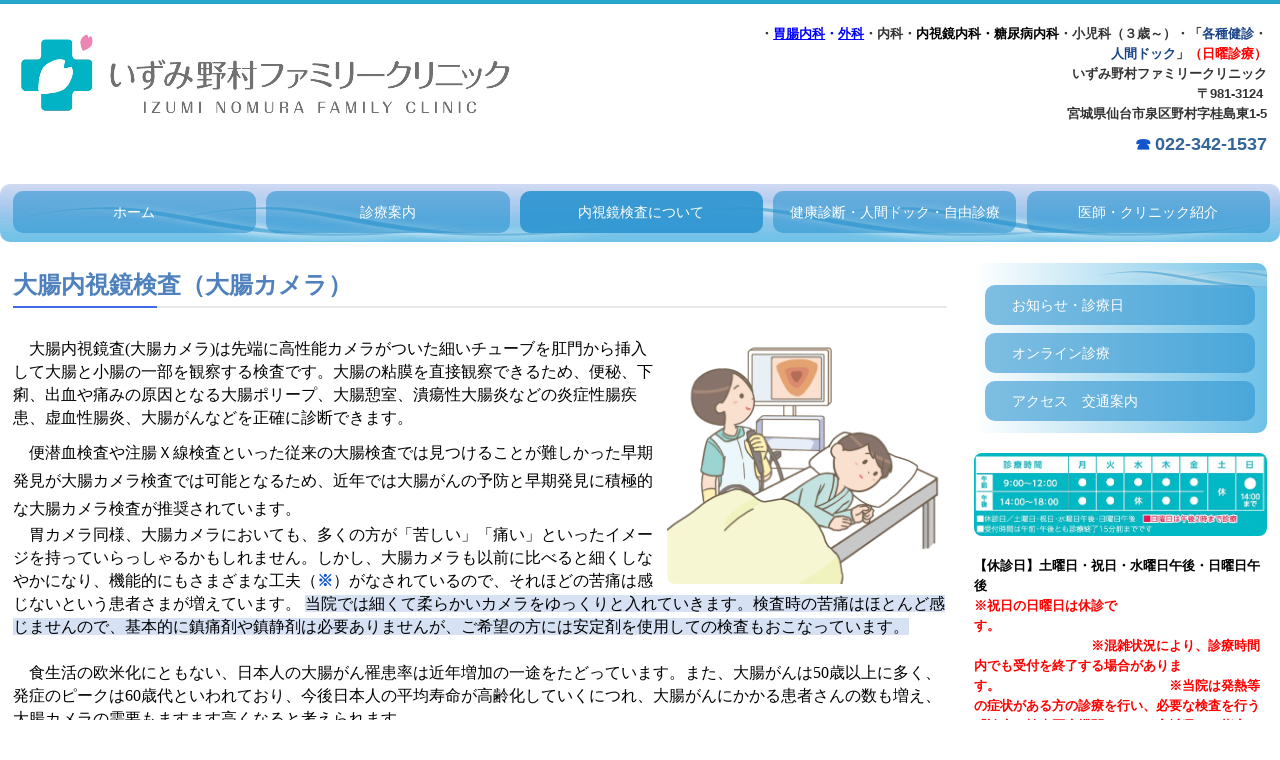

--- FILE ---
content_type: text/html; charset=utf-8
request_url: https://www.izumi-nomura-fc.com/20180518141151
body_size: 17398
content:
<!DOCTYPE html><!--[if lt IE 7]>      <html class="no-js lt-ie10 lt-ie9 lt-ie8 lt-ie7"> <![endif]--><!--[if IE 7]>         <html class="no-js lt-ie10 lt-ie9 lt-ie8"> <![endif]--><!--[if IE 8]>         <html class="no-js lt-ie10 lt-ie9"> <![endif]--><!--[if IE 9]>         <html class="no-js lt-ie10"> <![endif]--><!--[if(gt IE 9)|!(IE)]><!--><html class="no-js" lang="ja"><!--<![endif]--><head>
<!-- Google Tag Manager -->
<script>(function(w,d,s,l,i){w[l]=w[l]||[];w[l].push({'gtm.start':
new Date().getTime(),event:'gtm.js'});var f=d.getElementsByTagName(s)[0],
j=d.createElement(s),dl=l!='dataLayer'?'&l='+l:'';j.async=true;j.src=
'https://www.googletagmanager.com/gtm.js?id='+i+dl+ '&gtm_auth=LXXS8VCDtPzSEan7JBKrzQ&gtm_preview=env-1&gtm_cookies_win=x';f.parentNode.insertBefore(j,f);
})(window,document,'script','dataLayer','GTM-T3G28GP');</script>
<!-- End Google Tag Manager -->

<style>

    .default-font-Gothic {
      font-family: メイリオ, Meiryo, ヒラギノ角ゴ Pro W3, Hiragino Kaku Gothic Pro, Osaka, ＭＳ Ｐゴシック, sans-serif;
    }
    .slider-wrapper.default-font-Gothic .nivo-caption {
      font-family: メイリオ, Meiryo, ヒラギノ角ゴ Pro W3, Hiragino Kaku Gothic Pro, Osaka, ＭＳ Ｐゴシック, sans-serif;
    }
  

    .default-font-MingDynastyBody {
      font-family: ヒラギノ明朝 Pro W6, Hiragino Mincho Pro, HGS明朝E, ＭＳ Ｐ明朝, serif;
    }
    .slider-wrapper.default-font-MingDynastyBody .nivo-caption {
      font-family: ヒラギノ明朝 Pro W6, Hiragino Mincho Pro, HGS明朝E, ＭＳ Ｐ明朝, serif;
    }
  

    .default-font-RoundLetters {
      font-family: Lucida Grande, segoe UI, ヒラギノ丸ゴ ProN W4, Hiragino Maru Gothic Pro, HG丸ゴシックM-PRO, HGMaruGothicMPRO, メイリオ, Meiryo, Verdana, Arial, sans-serif;
    }
    .slider-wrapper.default-font-RoundLetters .nivo-caption {
      font-family: Lucida Grande, segoe UI, ヒラギノ丸ゴ ProN W4, Hiragino Maru Gothic Pro, HG丸ゴシックM-PRO, HGMaruGothicMPRO, メイリオ, Meiryo, Verdana, Arial, sans-serif;
    }
  

    .default-font-SemiCursiveScript {
      font-family: HG行書体, HGP行書体, cursive;
    }
    .slider-wrapper.default-font-SemiCursiveScript .nivo-caption {
      font-family: HG行書体, HGP行書体, cursive;
    }
  

    .default-font-SansSerif {
      font-family: Helvetica Neue, Helvetica, Arial, sans-serif;
    }
    .slider-wrapper.default-font-SansSerif .nivo-caption {
      font-family: Helvetica Neue, Helvetica, Arial, sans-serif;
    }
  

    .default-font-Serif {
      font-family: Times New Roman, Times, serif;
    }
    .slider-wrapper.default-font-Serif .nivo-caption {
      font-family: Times New Roman, Times, serif;
    }
  

    .default-font-Monospace {
      font-family: Courier, monospace;
    }
    .slider-wrapper.default-font-Monospace .nivo-caption {
      font-family: Courier, monospace;
    }
  

    .default-font-Cursive {
      font-family: Zapf Chancery, cursive;
    }
    .slider-wrapper.default-font-Cursive .nivo-caption {
      font-family: Zapf Chancery, cursive;
    }
  
</style>


  <meta charset="utf-8">
  <meta http-equiv="X-UA-Compatible" content="IE=edge,chrome=1">
      

      

  <title>大腸内視鏡検査（大腸カメラ） | いずみ野村ファミリークリニック　仙台市泉区野村　内科・消化器内科・内視鏡内科・糖尿病内科・小児科</title>
  <meta name="description" content="仙台市泉区野村の内科,消化器内科,内視鏡内科,糖尿病内科,小児科、いずみ野村ファミリークリニックはお子さんから大人の方まで診療しています。日曜も診療、内視鏡検査も実施しています。">
  <meta name="keywords" content="仙台市,仙台市泉区,当日検査,予約不要,大腸カメラ,無痛内視鏡,痛くない,楽な内視鏡,苦しくない内視鏡,日帰りポリープ切除,専門医,大腸がん検診">
  <meta name="viewport" content="width=device-width">
  <link id="base-css" rel="stylesheet" href="/design/css/base.css?v=8.4.0">
  
  <link id="common-css" rel="stylesheet" href="/design/css/common.css?v=8.4.0"><link id="ad-css" rel="stylesheet" href="/design/css/ad.css?v=8.4.0">
  <link id="layout-css" rel="stylesheet" href="/design/layoutD/css/layout.css?v=8.4.0">
  <link id='global-navi-E009' rel='stylesheet' href='/design/css/global-navi/global-navi-E009.css'/><link id='footer-031' rel='stylesheet' href='/design/css/footer/footer-031.css'/><link id='heading-C009' rel='stylesheet' href='/design/css/heading/heading-C009.css'/><link id='heading-G011' rel='stylesheet' href='/design/css/heading/heading-G011.css'/><link id='heading-A010' rel='stylesheet' href='/design/css/heading/heading-A010.css'/><link id='heading-A003' rel='stylesheet' href='/design/css/heading/heading-A003.css'/><link id='heading-E009' rel='stylesheet' href='/design/css/heading/heading-E009.css'/><link id='heading-G009' rel='stylesheet' href='/design/css/heading/heading-G009.css'/>
<link rel='stylesheet' id='site-width-superwide-css' href='/design/css/site-width-superwide.css'>
<style id='cms-bg-style' type='text/css'>
div.bg-color {background-color: #ffffff;}
</style>
<style id='cms-bg-mainvisual-style' type='text/css'>
</style>
<style id='cms-other-style' type='text/css'>
div.border {
                        border-top: 4px solid #28a7cc;
}
div.wrapper {
                        padding-top: 4px;
}
header {
                        background-color: rgba(255,255,255, 1); padding: 0 1%;
}
footer {
                          border-top: 4px dotted #28a7cc; padding-top: 20px;
                        }
</style>
<style id='cms-color-style' type='text/css'>
div.outer { color: #333333; }
div.outer a { color: #336699; }
div.outer a:hover { color: #c61a1a; }
[data-module-type*=editable] table th { background-color: #f4f3e8; color: #333333; }
[data-module-type*=editable] table td { background-color: #ffffff; color: #333333; }
[data-module-type*=editable] .table-bordered th,
                        [data-module-type*=editable] .table-bordered td { border: 1px solid #dddddd; }
                        [data-module-type*=editable] .table-bordered tbody:first-child tr:first-child th,
                        [data-module-type*=editable] .table-bordered tbody:first-child tr:first-child td { border-top: 1px solid #dddddd; }
                        [data-module-type*=editable] .table-underline th,
                        [data-module-type*=editable] .table-underline td { border-bottom: 1px solid #dddddd; }
[data-module-type*=editable] hr { border-top: 1px solid #dddddd; }
[data-module-type*=calendar] table th { color: #ffffff; }[data-module-type*=calendar] table th { background-color: #5E5E5E; }[data-module-type*=calendar] table td:not(:has(.holiday)) { color: #333333; }[data-module-type*=calendar] .calendar-table tbody tr.cl-day-status td .cl-day.holiday { color: #FE3E44; }[data-module-type*=calendar] .calendar-table tbody tr.cl-day-status td .cl-day.sunday { color: #FE3E44; }[data-module-type*=calendar] table.calendar-table thead tr.day-of-week th { border-bottom-color: #cccccc; }[data-module-type*=calendar] table.calendar-table tbody tr.cl-day-status td { border-color: #cccccc; }[data-module-type*=calendar] .ex-column { color: #333333; }[data-module-type*=calendar] .ex-column { background-color: #ffffff; }div#g-translate-wrap { background-color: #ffffff; }
div#g-translate-title { color: #333333; }
ol#breadcrumb li { color: #333333; }
ol#breadcrumb li a { color: #0088cc; }
ol#breadcrumb li a:hover { color: #005580; }
</style>
<style id='cms-header-footer-style' type='text/css'>
header div#header-logo a { color: #333333;}
header div#header-logo a:hover { color: #333333;}
header div.area-text-h1 { color: #333333;}
footer [data-module-type=footer-logo] a { color: #333333;}
footer [data-module-type=footer-logo] a:hover { color: #333333;}
footer ul#footer-link-list li a { color: #336699;}
footer ul#footer-link-list li a:hover { color: #c61a1a;}
footer address#footer-copyright { color: #333333; text-align: right;}
</style>

<link id="print-css" rel="stylesheet" href="/design/css/print.css?v=8.4.0" media="print">
  <script id="base-js" src="/design/js/base.js?v=8.4.0"></script>



      <script type='text/javascript'>
        var T2P_siteKey = 'izumi-nomura-fc';
        var T2P_pagePath = '20180518141151';
        var _snaq = _snaq || [];
        var hostname = location.host
        _snaq.push(['setCollectorUrl', hostname + '/tracker']);
        _snaq.push(['setAppId', 'izumi-nomura-fc:20180518141151']);
        _snaq.push(['setCookieDomain', '']);
        _snaq.push(['trackPageView']);

        (function() {
          var sp = document.createElement('script'); sp.type = 'text/javascript'; sp.async = true; sp.defer = true;
          sp.src = '/common/sp.js';
          var s = document.getElementsByTagName('script')[0]; s.parentNode.insertBefore(sp, s);
        })();
        </script>
  
<!-- Google tag (gtag.js) -->
<script async src="https://www.googletagmanager.com/gtag/js?id=G-HLSJ758G4D"></script>
<script>
  window.dataLayer = window.dataLayer || [];
  function gtag(){dataLayer.push(arguments);}
  gtag('js', new Date());

  gtag('config', 'G-HLSJ758G4D');
</script>

<!-- Global Site Tag (gtag.js) - Google Analytics -->
<script async src="https://www.googletagmanager.com/gtag/js?id=UA-104202561-37"></script>
<script>
  window.dataLayer = window.dataLayer || [];
  function gtag(){dataLayer.push(arguments)};
  gtag('js', new Date());

  gtag('config', 'UA-104202561-37');
</script>


</head>
<body data-font="timezone" data-timezone="ja">
<!-- Google Tag Manager (noscript) -->
<noscript><iframe src="https://www.googletagmanager.com/ns.html?id=GTM-T3G28GP&gtm_auth=LXXS8VCDtPzSEan7JBKrzQ&gtm_preview=env-1&gtm_cookies_win=x"
height="0" width="0" style="display:none;visibility:hidden"></iframe></noscript>
<!-- End Google Tag Manager (noscript) -->




  <div id="g-translate-wrap" class="g-translate-simple clearfix"><div id="container-g-translate" class="g-container" style="display:none;">
                                      <script>
                                        changeClass();
                                        function changeClass() {
                                          var element = document.getElementById("container-g-translate");
                                          var parent = element.parentNode;
                                          parent.className = "g-translate-hidden clearfix";
                                        }
                                      </script>
                                    </div>
  </div>
  
<div id='bg-color-pat' class='bg-color bg-pat bg-pat-E004'></div>




<div id='border' class='border' data-top='4' data-bottom='0'></div>
<div id="outer" class="outer">
    <div id="wrapper" class="wrapper">
      <div id="container" class="container container-size-superwide">
        <div class="header-wrap">
          <header >
            <!--▼スマートフォン用メニュー-->
            <div class="visible-phone">
              <div class="navbar">
               <!-- ▼ボタン -->
                <a class="btn btn-navbar " data-toggle="collapse" data-target=".nav-collapse"><img src="/design/images/common/btn-sp-menu.png" alt="MENU"></a>
                <!-- ▲ボタン -->
                <div class="container">
                  <div class="nav-collapse collapse">
                    <nav class="global-nav-side-E009-blue" style="">
                      <ul id="global-nav-s"><li><a href="https://www.izumi-nomura-fc.com/page1">ホーム</a></li>
<li><a href="https://www.izumi-nomura-fc.com/guide">診療案内</a><ul class="local-nav">
<li><a href="https://www.izumi-nomura-fc.com/lifestyle-related-diseases">糖尿病・高血圧・高脂血症 ・睡眠時無呼吸症候群</a></li>
</ul>
</li>
<li class="active"><a href="https://www.izumi-nomura-fc.com/20180630124727">内視鏡検査について</a><ul class="local-nav">
<li><a href="https://www.izumi-nomura-fc.com/20180518122141">胃内視鏡検査（胃カメラ）</a></li>
<li class="active"><a href="https://www.izumi-nomura-fc.com/20180518141151">大腸内視鏡検査（大腸カメラ）</a></li>
<li><a href="https://www.izumi-nomura-fc.com/20180523144035">検査の受付・検査費用 等</a></li>
</ul>
</li>
<li><a href="https://www.izumi-nomura-fc.com/20180425185629">健康診断・人間ドック・自由診療</a><ul class="local-nav">
<li><a href="https://www.izumi-nomura-fc.com/20191126234037">自由診療</a></li>
</ul>
</li>
<li><a href="https://www.izumi-nomura-fc.com/equipment">医師・クリニック紹介</a></li>
<li><a href="https://www.izumi-nomura-fc.com/osirase">お知らせ・診療日</a></li>
<li><a href="https://www.izumi-nomura-fc.com/20191127000129">オンライン診療 </a></li>
<li><a href="https://www.izumi-nomura-fc.com/access">アクセス　交通案内</a></li>
</ul>
                    </nav>
                  </div>
                </div>
              </div>
            </div>
            <!--▲スマートフォン用メニュー-->
            <div class="row-fluid">
              <div class="area-text-h1 text-h1-upper" data-role="content-h1-upper"><div class="text-align-h1"></div></div>
              <div class="header-inner clearfix" data-role="header"><div class=" span5" data-module-type="cell"><div class="header-inner-content" data-module-type="header-logo">
    <div class="site-name logo-left" id="header-logo" data-param="いずみ野村ファミリークリニック" data-align="left"><h1><a href="https://www.izumi-nomura-fc.com/"><img src="/library/59d2ed9c1137598303153f2c/5d95979983d7a9e449ac4518.png" alt="いずみ野村ファミリークリニック"></a></h1></div>
  </div></div><div class=" span2" data-module-type="cell"></div><div class=" span5" data-module-type="cell"><div class="header-inner-content" data-module-type="paragraph-editable">
    <div data-layout="1">
      <div>
<strong><font size="2">        </font></strong><p id="header-info" style="text-align: right;"><strong><font size="2">・<font color="#0000fe" style="text-decoration-line: underline;">胃腸内科</font><font color="#0000fe" style="">・</font><font color="#0000fe" style="text-decoration-line: underline;">外科</font>・内科・</font><font color="#000000"><a href="https://www.izumi-nomura-fc.com/covid-19" data-page-id="5ad9104428992a8b2b7e61cc" data-heading-id=""><font size="2" color="#000000">内視鏡内科</font></a><font size="2">・</font><a href="https://www.izumi-nomura-fc.com/lifestyle-related-diseases" data-page-id="59d2f494eb9e8fe617691a9c" data-heading-id=""><font size="2" color="#000000">糖尿病内科</font></a></font><font size="2">・<font color="#333333">小児科（３歳～）・「</font></font><a href="https://www.izumi-nomura-fc.com/20180425185629" data-page-id="5ae050de502f3c354da33a48" data-heading-id=""><font color="#333333"><font size="2"><font color="#1c4587">各種健診</font>・<font color="#1c4587">人間ドック</font></font></font></a><font size="2">」</font></strong><strong><font color="#fe0000" size="2">（日曜診療）</font></strong><strong><br></strong><strong><font size="2">いずみ野村ファミリークリニック<br></font></strong><strong><font size="2">〒981-3124&nbsp;<br>宮城県仙台市泉区野村字桂島東1-5</font></strong></p><p id="header-info" style="text-align: right;"><font color="#37761d"><b><font color="#1055cc" size="3">☎ </font><font size="4"><font color="#1055cc"><span class="tel-link" href="tel:0223421537" data-tel="0223421537"><a href="tel:022-342-1537">022-342-1537</a></span></font>
          </font></b></font>
        </p>
      </div>
    </div>
  </div></div></div>
              <div class="area-text-h1 text-h1-bottom" data-role="content-h1-bottom"><div class="text-align-h1"></div></div>
            </div>
          </header>
        </div>
        <div class="row global-nav-upper-wrap">
          <div class="span12">
            <nav class="hidden-phone global-nav-upper-E009-blue global-nav-upper-item5" style="">
              <ul id="global-nav1" class="global-nav-upper "><li><a href='https://www.izumi-nomura-fc.com/page1' >ホーム</a></li>
<li><a href='https://www.izumi-nomura-fc.com/guide' >診療案内</a><ul class='local-nav'>
<li><a href='https://www.izumi-nomura-fc.com/lifestyle-related-diseases' >糖尿病・高血圧・高脂血症 ・睡眠時無呼吸症候群</a></li>
</ul>
</li>
<li class='active'><a href='https://www.izumi-nomura-fc.com/20180630124727' >内視鏡検査について</a><ul class='local-nav'>
<li><a href='https://www.izumi-nomura-fc.com/20180518122141' >胃内視鏡検査（胃カメラ）</a></li>
<li class='active'><a href='https://www.izumi-nomura-fc.com/20180518141151' >大腸内視鏡検査（大腸カメラ）</a></li>
<li><a href='https://www.izumi-nomura-fc.com/20180523144035' >検査の受付・検査費用 等</a></li>
</ul>
</li>
<li><a href='https://www.izumi-nomura-fc.com/20180425185629' >健康診断・人間ドック・自由診療</a><ul class='local-nav'>
<li><a href='https://www.izumi-nomura-fc.com/20191126234037' >自由診療</a></li>
</ul>
</li>
<li><a href='https://www.izumi-nomura-fc.com/equipment' >医師・クリニック紹介</a></li>
</ul>
            </nav>
          </div>
        </div>
        <!-- パンくずリストここから -->
        <div class="row breadcrumb-wrap">
          <div class="span12">
            
          </div>
        </div>
        <!-- パンくずリストここまで -->
        <div class="row">
          <div class="span9">
            
            <div data-role="contents"><div class="row" data-module-type="container"><div class=" span9" data-module-type="cell"><div data-module-type="heading"><h3 class="design-tmpl h3-G011-blue" data-design-class="h2-G007-green" data-default-design="simple" data-default-color="yellowgreen"><span style="color: rgb(79, 129, 189); font-family: メイリオ; font-size: 18pt; mso-bidi-font-family: Arial; mso-font-kerning: 0pt; mso-themecolor: accent1;"><font color="#274f13"><span style="font-family: メイリオ;"><span style="color: rgb(79, 129, 189); font-family: メイリオ; font-size: 18pt; mso-bidi-font-family: Arial; mso-font-kerning: 0pt; mso-themecolor: accent1;"><strong>大腸内視鏡検査（大腸カメラ）</strong></span></span></font></span></h3></div><div data-module-type="pwithimg-editable">
  <div data-layout="r1" data-sp-layout="off">
    <div>
      <img class="image-style-radius" style="width: 30%;" ondragstart="return false;" onselectstart="return false;" oncontextmenu="return false;" src="/library/59d2ed9c1137598303153f2c/5ad84dc4eda9c3e51c783e43.png" unselectable="on">
      <div>
<strong><font size="3"> </font></strong><p></p><p><font size="3"></font></p><font color="#000000" face="ＭＳ Ｐゴシック"><p><font size="3"></font></p><span style="color: rgb(79, 129, 189); font-family: メイリオ; mso-bidi-font-family: &quot;ＭＳ Ｐゴシック&quot;; mso-font-kerning: 0pt; mso-themecolor: accent1;"><p><font size="3"></font></p><font color="#000000" face="ＭＳ Ｐゴシック"><p><font size="3">

</font></p><p><font size="3"></font></p><font color="#000000" face="ＭＳ Ｐゴシック"><p><font size="3"></font></p><span style="color: rgb(79, 129, 189); font-family: メイリオ; mso-bidi-font-family: &quot;ＭＳ Ｐゴシック&quot;; mso-font-kerning: 0pt; mso-themecolor: accent1;"><p><font size="3"></font></p><font color="#000000" face="ＭＳ Ｐゴシック"><p><font size="3">

</font></p><font color="#000000"><p><font size="3"></font></p><span style="line-height: 180%; font-family: メイリオ; mso-bidi-font-family: Arial; mso-font-kerning: 0pt;"><p><font face="ＭＳ Ｐゴシック"><font color="#000000"><font size="3"><span style="font-family: メイリオ; mso-bidi-font-family: Arial; mso-font-kerning: 0pt;">　大腸内視鏡査<span lang="EN-US">(</span>大腸カメラ<span lang="EN-US">)</span>は先端に高性能カメラがついた細いチューブを肛門から挿入して大腸と小腸の一部を観察する検査です。</span><span style="font-family: メイリオ; mso-bidi-font-family: &quot;ＭＳ Ｐゴシック&quot;; mso-font-kerning: 0pt;">大腸の粘膜を直接観察できるため、便秘、下痢、出血や痛みの原因となる大腸ポリープ、大腸憩室、潰瘍性大腸炎などの炎症性腸疾患、虚血性腸炎、大腸がんなどを正確に診断できます。</span></font></font></font></p><p><font color="#000000" face="ＭＳ Ｐゴシック" size="3">

</font></p><p align="left" style="margin: 0mm 0mm 0pt; text-align: left; line-height: 21.6pt; mso-margin-top-alt: auto; mso-pagination: widow-orphan; mso-margin-bottom-alt: auto;"><font size="3"></font></p><span style="font-family: メイリオ; mso-bidi-font-family: &quot;ＭＳ Ｐゴシック&quot;; mso-font-kerning: 0pt;"><p align="left" style="margin: 0mm 0mm 0pt; text-align: left; line-height: 21.6pt; mso-margin-top-alt: auto; mso-pagination: widow-orphan; mso-margin-bottom-alt: auto;"><font size="3"></font></p><font color="#000000"><p align="left" style="margin: 0mm 0mm 0pt; text-align: left; line-height: 21.6pt; mso-margin-top-alt: auto; mso-pagination: widow-orphan; mso-margin-bottom-alt: auto;"><font size="3">　便潜血検査や注腸Ｘ線検査といった従来の大腸検査では見つけることが難しかった早期発見が大腸カメラ検査では可能となるため、近年では大腸がんの予防と早期発見に積極的な大腸カメラ検査が推奨されています。

</font></p><div class="O" v:shape="_x0000_s1026"><font size="3">

</font><div style="mso-char-wrap: 1; mso-kinsoku-overflow: 1;"><font size="3"><span style="font-family: メイリオ; mso-ascii-font-family: メイリオ; mso-hansi-font-family: メイリオ; mso-fareast-font-family: メイリオ; mso-fareast-hint: yes;">　胃カメラ同様、大腸カメラにおいても、</span><span style="font-family: メイリオ; mso-ascii-font-family: メイリオ; mso-hansi-font-family: メイリオ; mso-fareast-font-family: メイリオ;">多くの方が「苦しい」「痛い」といったイメージを持っていらっしゃるかもしれません。</span><span style="font-family: メイリオ; mso-ascii-font-family: メイリオ; mso-hansi-font-family: メイリオ; mso-fareast-font-family: メイリオ;">しかし、</span><span style="font-family: メイリオ; mso-ascii-font-family: メイリオ; mso-hansi-font-family: メイリオ; mso-fareast-font-family: メイリオ; mso-fareast-hint: yes;">大腸カメラも以前</span><span style="font-family: メイリオ; mso-ascii-font-family: メイリオ; mso-hansi-font-family: メイリオ; mso-fareast-font-family: メイリオ;">に比べると細くしなやかになり、</span><span style="font-family: メイリオ; mso-ascii-font-family: メイリオ; mso-hansi-font-family: メイリオ; mso-fareast-font-family: メイリオ; mso-fareast-hint: yes;">機能</span><span style="font-family: メイリオ; mso-ascii-font-family: メイリオ; mso-hansi-font-family: メイリオ; mso-fareast-font-family: メイリオ;">的にもさまざまな工夫</span><span style="font-family: メイリオ; mso-ascii-font-family: メイリオ; mso-hansi-font-family: メイリオ; mso-fareast-font-family: メイリオ; mso-fareast-hint: yes;">（<strong><font color="#1055cc">※</font></strong>）</span><span style="font-family: メイリオ; mso-ascii-font-family: メイリオ; mso-hansi-font-family: メイリオ; mso-fareast-font-family: メイリオ;">がなされているので、それほどの</span><span style="font-family: メイリオ; mso-ascii-font-family: メイリオ; mso-hansi-font-family: メイリオ; mso-fareast-font-family: メイリオ;">苦痛は感じないという患者さまが増えています。
<font size="3" style="background-color: rgb(214, 225, 244);"><span style="font-family: メイリオ; mso-ascii-font-family: メイリオ; mso-hansi-font-family: メイリオ; mso-fareast-font-family: メイリオ;">当院では細くて柔らかいカメラをゆっくりと入れていきます。検査時の苦痛はほとんど感じませんので、基本的に鎮痛剤や鎮静剤は必要ありませんが、ご希望の方には安定剤を使用しての検査もおこなっています。</span></font></span></font></div><div style="mso-char-wrap: 1; mso-kinsoku-overflow: 1;"><font size="3"><span style="font-family: メイリオ; mso-ascii-font-family: メイリオ; mso-hansi-font-family: メイリオ; mso-fareast-font-family: メイリオ;"><font size="3"><span style="font-family: メイリオ; mso-ascii-font-family: メイリオ; mso-hansi-font-family: メイリオ; mso-fareast-font-family: メイリオ;"><br></span></font></span></font></div><font size="3">

</font><div style="mso-char-wrap: 1; mso-kinsoku-overflow: 1;"><span style="font-family: メイリオ; mso-ascii-font-family: メイリオ; mso-hansi-font-family: メイリオ; mso-fareast-font-family: メイリオ;"><span style="mso-spacerun: yes;"><font size="3"><span style="font-family: メイリオ; mso-ascii-font-family: メイリオ; mso-hansi-font-family: メイリオ; mso-fareast-font-family: メイリオ;">　食生活の欧米化にともない、日本人の大腸がん罹患率は近年増加の一途をたどっています。また、大腸がんは50歳以上に多く、</span><span style="font-family: メイリオ; mso-ascii-font-family: メイリオ; mso-hansi-font-family: メイリオ; mso-fareast-font-family: メイリオ;">発症のピークは60歳代といわれており、今後日本人の平均寿命が高齢化していくにつれ、大腸がん</span><span style="font-family: メイリオ; mso-ascii-font-family: メイリオ; mso-hansi-font-family: メイリオ; mso-fareast-font-family: メイリオ; mso-fareast-hint: yes;">にかかる患者さんの数も増え、</span><span style="font-family: メイリオ; mso-ascii-font-family: メイリオ; mso-hansi-font-family: メイリオ; mso-fareast-font-family: メイリオ; mso-fareast-hint: yes;">大腸カメラの需要も<span style="font-family: メイリオ; mso-ascii-font-family: メイリオ; mso-hansi-font-family: メイリオ; mso-fareast-font-family: メイリオ;"><span style="mso-spacerun: yes;"><span style="font-family: メイリオ; mso-ascii-font-family: メイリオ; mso-hansi-font-family: メイリオ; mso-fareast-font-family: メイリオ; mso-fareast-hint: yes;">ますます高くなると考えられます。</span><span style="font-family: メイリオ; mso-ascii-font-family: メイリオ; mso-hansi-font-family: メイリオ; mso-fareast-font-family: メイリオ;">
</span></span></span></span></font></span></span></div><font size="3">

</font><div style="mso-char-wrap: 1; mso-kinsoku-overflow: 1; mso-line-spacing: &quot;100 50 0&quot;;"></div><font size="3">

</font></div><p align="left" style="margin: 0mm 0mm 0pt; text-align: left; line-height: 21.6pt; mso-margin-top-alt: auto; mso-pagination: widow-orphan; mso-margin-bottom-alt: auto;"><font size="3">

</font></p></font><p align="left" style="margin: 0mm 0mm 0pt; text-align: left; line-height: 21.6pt; mso-margin-top-alt: auto; mso-pagination: widow-orphan; mso-margin-bottom-alt: auto;"><font size="3"></font></p></span><p align="left" style="margin: 0mm 0mm 0pt; text-align: left; line-height: 21.6pt; mso-margin-top-alt: auto; mso-pagination: widow-orphan; mso-margin-bottom-alt: auto;"><font size="3"></font></p><p><font color="#000000" face="ＭＳ Ｐゴシック" size="3">

</font></p><p align="left" style="margin: 0mm 0mm 0pt; text-align: left; mso-margin-top-alt: auto; mso-pagination: widow-orphan;"><span style="font-family: メイリオ; mso-bidi-font-family: Arial; mso-font-kerning: 0pt;"><font color="#000000"><font size="3"><font color="#3e85c7">健診で便潜血検査が陽性</font>、または下記のような症状がある場合は、大腸内視鏡検査を受けられることをおすすめします。是非一度ご相談に来てください。</font></font></span></p><p align="left" style="margin: 0mm 0mm 0pt; text-align: left; mso-margin-top-alt: auto; mso-pagination: widow-orphan;"><span style="color: rgb(95, 88, 83); font-family: メイリオ; mso-bidi-font-family: Arial; mso-font-kerning: 0pt;"><font size="3"><font color="#3c78d8">● 便に血がついたことがある<span style="line-height: 200%; font-family: メイリオ; mso-bidi-font-family: Arial; mso-font-kerning: 0pt; mso-themecolor: accent1; mso-themeshade: 191;"><span style="line-height: 200%; font-family: メイリオ; mso-bidi-font-family: Arial; mso-font-kerning: 0pt; mso-themecolor: accent1; mso-themeshade: 191;"><span style="line-height: 200%; font-family: メイリオ; mso-bidi-font-family: Arial; mso-font-kerning: 0pt; mso-themecolor: accent1; mso-themeshade: 191;"><span style="line-height: 200%; font-family: メイリオ; mso-bidi-font-family: Arial; mso-font-kerning: 0pt; mso-themecolor: accent1; mso-themeshade: 191;">　　</span></span></span></span></font></font></span></p><p align="left" style="margin: 0mm 0mm 0pt; text-align: left; mso-margin-top-alt: auto; mso-pagination: widow-orphan;"><span style="font-family: メイリオ; mso-bidi-font-family: Arial; mso-font-kerning: 0pt;"><span style="line-height: 200%; font-family: メイリオ; mso-bidi-font-family: Arial; mso-font-kerning: 0pt; mso-themecolor: accent1; mso-themeshade: 191;"><span style="line-height: 200%; font-family: メイリオ; mso-bidi-font-family: Arial; mso-font-kerning: 0pt; mso-themecolor: accent1; mso-themeshade: 191;"><span style="line-height: 200%; font-family: メイリオ; mso-bidi-font-family: Arial; mso-font-kerning: 0pt; mso-themecolor: accent1; mso-themeshade: 191;"><span style="line-height: 200%; font-family: メイリオ; mso-bidi-font-family: Arial; mso-font-kerning: 0pt; mso-themecolor: accent1; mso-themeshade: 191;"><font size="3"><font color="#3c78d8">● <span style="line-height: 200%; font-family: メイリオ; mso-bidi-font-family: Arial; mso-font-kerning: 0pt; mso-themecolor: accent1; mso-themeshade: 191;">便秘や下痢を繰り返している<span style="line-height: 200%; font-family: メイリオ; mso-bidi-font-family: Arial; mso-font-kerning: 0pt; mso-themecolor: accent1; mso-themeshade: 191;"><span style="line-height: 200%; font-family: メイリオ; mso-bidi-font-family: Arial; mso-font-kerning: 0pt; mso-themecolor: accent1; mso-themeshade: 191;"><span style="line-height: 200%; font-family: メイリオ; mso-bidi-font-family: Arial; mso-font-kerning: 0pt; mso-themecolor: accent1; mso-themeshade: 191;"><span style="line-height: 200%; font-family: メイリオ; mso-bidi-font-family: Arial; mso-font-kerning: 0pt; mso-themecolor: accent1; mso-themeshade: 191;"><span style="line-height: 200%; font-family: メイリオ; mso-bidi-font-family: Arial; mso-font-kerning: 0pt; mso-themecolor: accent1; mso-themeshade: 191;">　　</span></span></span></span></span></span></font></font></span></span></span></span></span></p><p align="left" style="margin: 0mm 0mm 0pt; text-align: left; mso-margin-top-alt: auto; mso-pagination: widow-orphan;"><span style="font-family: メイリオ; mso-bidi-font-family: Arial; mso-font-kerning: 0pt;"><span style="line-height: 200%; font-family: メイリオ; mso-bidi-font-family: Arial; mso-font-kerning: 0pt; mso-themecolor: accent1; mso-themeshade: 191;"><span style="line-height: 200%; font-family: メイリオ; mso-bidi-font-family: Arial; mso-font-kerning: 0pt; mso-themecolor: accent1; mso-themeshade: 191;"><span style="line-height: 200%; font-family: メイリオ; mso-bidi-font-family: Arial; mso-font-kerning: 0pt; mso-themecolor: accent1; mso-themeshade: 191;"><span style="line-height: 200%; font-family: メイリオ; mso-bidi-font-family: Arial; mso-font-kerning: 0pt; mso-themecolor: accent1; mso-themeshade: 191;"><span style="line-height: 200%; font-family: メイリオ; mso-bidi-font-family: Arial; mso-font-kerning: 0pt; mso-themecolor: accent1; mso-themeshade: 191;"><span style="line-height: 200%; font-family: メイリオ; mso-bidi-font-family: Arial; mso-font-kerning: 0pt; mso-themecolor: accent1; mso-themeshade: 191;"><span style="line-height: 200%; font-family: メイリオ; mso-bidi-font-family: Arial; mso-font-kerning: 0pt; mso-themecolor: accent1; mso-themeshade: 191;"><span style="line-height: 200%; font-family: メイリオ; mso-bidi-font-family: Arial; mso-font-kerning: 0pt; mso-themecolor: accent1; mso-themeshade: 191;"><span style="line-height: 200%; font-family: メイリオ; mso-bidi-font-family: Arial; mso-font-kerning: 0pt; mso-themecolor: accent1; mso-themeshade: 191;"><span style="line-height: 200%; font-family: メイリオ; mso-bidi-font-family: Arial; mso-font-kerning: 0pt; mso-themecolor: accent1; mso-themeshade: 191;"><font size="3"><font color="#3c78d8">● <span style="line-height: 200%; font-family: メイリオ; mso-bidi-font-family: Arial; mso-font-kerning: 0pt; mso-themecolor: accent1; mso-themeshade: 191;">下腹部の痛みや違和感がある<span style="line-height: 200%; font-family: メイリオ; mso-bidi-font-family: Arial; mso-font-kerning: 0pt; mso-themecolor: accent1; mso-themeshade: 191;"><span style="line-height: 200%; font-family: メイリオ; mso-bidi-font-family: Arial; mso-font-kerning: 0pt; mso-themecolor: accent1; mso-themeshade: 191;"><span style="line-height: 200%; font-family: メイリオ; mso-bidi-font-family: Arial; mso-font-kerning: 0pt; mso-themecolor: accent1; mso-themeshade: 191;"><span style="line-height: 200%; font-family: メイリオ; mso-bidi-font-family: Arial; mso-font-kerning: 0pt; mso-themecolor: accent1; mso-themeshade: 191;"><span style="line-height: 200%; font-family: メイリオ; mso-bidi-font-family: Arial; mso-font-kerning: 0pt; mso-themecolor: accent1; mso-themeshade: 191;"><span style="line-height: 200%; font-family: メイリオ; mso-bidi-font-family: Arial; mso-font-kerning: 0pt; mso-themecolor: accent1; mso-themeshade: 191;">　　</span></span></span></span></span></span></span></font></font></span></span></span></span></span></span></span></span></span></span></span></p></span></font></font></span></font></font></span></font><p align="left" style="margin: 0mm 0mm 0pt; text-align: left; mso-margin-top-alt: auto; mso-pagination: widow-orphan;"><font color="#000000" face="ＭＳ Ｐゴシック"><font color="#000000" face="ＭＳ Ｐゴシック"><font color="#000000" face="ＭＳ Ｐゴシック"><font color="#000000" face="ＭＳ Ｐゴシック"><span style="color: rgb(95, 88, 83); font-family: メイリオ; mso-bidi-font-family: Arial; mso-font-kerning: 0pt;"><font color="#1055cc"><font color="#000000"><span style="line-height: 200%; font-family: メイリオ; mso-bidi-font-family: Arial; mso-font-kerning: 0pt; mso-themecolor: accent1; mso-themeshade: 191;"><span style="line-height: 200%; font-family: メイリオ; mso-bidi-font-family: Arial; mso-font-kerning: 0pt; mso-themecolor: accent1; mso-themeshade: 191;"><span style="line-height: 200%; font-family: メイリオ; mso-bidi-font-family: Arial; mso-font-kerning: 0pt; mso-themecolor: accent1; mso-themeshade: 191;"><span style="line-height: 200%; font-family: メイリオ; mso-bidi-font-family: Arial; mso-font-kerning: 0pt; mso-themecolor: accent1; mso-themeshade: 191;"><font color="#1055cc"><font color="#000000"><span style="line-height: 200%; font-family: メイリオ; mso-bidi-font-family: Arial; mso-font-kerning: 0pt; mso-themecolor: accent1; mso-themeshade: 191;"><span style="line-height: 200%; font-family: メイリオ; mso-bidi-font-family: Arial; mso-font-kerning: 0pt; mso-themecolor: accent1; mso-themeshade: 191;"><span style="line-height: 200%; font-family: メイリオ; mso-bidi-font-family: Arial; mso-font-kerning: 0pt; mso-themecolor: accent1; mso-themeshade: 191;"><span style="line-height: 200%; font-family: メイリオ; mso-bidi-font-family: Arial; mso-font-kerning: 0pt; mso-themecolor: accent1; mso-themeshade: 191;"><span style="line-height: 200%; font-family: メイリオ; mso-bidi-font-family: Arial; mso-font-kerning: 0pt; mso-themecolor: accent1; mso-themeshade: 191;"><span style="line-height: 200%; font-family: メイリオ; mso-bidi-font-family: Arial; mso-font-kerning: 0pt; mso-themecolor: accent1; mso-themeshade: 191;"><font color="#0000fe"><font color="#1055cc"><span style="line-height: 200%; font-family: メイリオ; mso-bidi-font-family: Arial; mso-font-kerning: 0pt; mso-themecolor: accent1; mso-themeshade: 191;"><span style="color: rgb(54, 95, 145); line-height: 200%; font-family: メイリオ; mso-bidi-font-family: Arial; mso-font-kerning: 0pt; mso-themecolor: accent1; mso-themeshade: 191;"><span style="color: rgb(54, 95, 145); line-height: 200%; font-family: メイリオ; mso-bidi-font-family: Arial; mso-font-kerning: 0pt; mso-themecolor: accent1; mso-themeshade: 191;"><span style="color: rgb(54, 95, 145); line-height: 200%; font-family: メイリオ; mso-bidi-font-family: Arial; mso-font-kerning: 0pt; mso-themecolor: accent1; mso-themeshade: 191;"><span style="color: rgb(54, 95, 145); line-height: 200%; font-family: メイリオ; mso-bidi-font-family: Arial; mso-font-kerning: 0pt; mso-themecolor: accent1; mso-themeshade: 191;"><span style="color: rgb(54, 95, 145); line-height: 200%; font-family: メイリオ; mso-bidi-font-family: Arial; mso-font-kerning: 0pt; mso-themecolor: accent1; mso-themeshade: 191;"><span style="color: rgb(54, 95, 145); line-height: 200%; font-family: メイリオ; mso-bidi-font-family: Arial; mso-font-kerning: 0pt; mso-themecolor: accent1; mso-themeshade: 191;"><font color="#0000fe"><font color="#000000"><font color="#1055cc"><font color="#333333"><font color="#1055cc"><font color="#3c78d8" size="3">● </font><span style="color: rgb(54, 95, 145); line-height: 200%; font-family: メイリオ; mso-bidi-font-family: Arial; mso-font-kerning: 0pt; mso-themecolor: accent1; mso-themeshade: 191;"><font color="#1055cc" size="3"><font color="#3c78d8">身近な血縁者に大腸ポリープや大腸がんの方がいる</font><br></font></span></font></font></font></font></font></span></span></span></span></span></span></span></font></font></span></span></span></span></span></span></font></font></span></span></span></span></font></font></span></font></font></font></font></p><p><font face="ＭＳ Ｐゴシック" size="3">

<br></font></p><p><font size="3"></font></p><p><font size="3"></font></p><p><font size="3"></font></p><p><font size="3"></font></p><p><font size="3"></font></p><p><font size="3"></font></p><p><font size="3"></font></p><p><font size="3"></font></p><p><font size="3"></font></p></div>
    </div>
  </div>
</div><div data-module-type="pwithimg-editable">
  <div data-layout="r1" data-sp-layout="off">
    <div>
      <img class="image-style-radius" style="width: 40%;" ondragstart="return false;" onselectstart="return false;" oncontextmenu="return false;" src="/library/59d2ed9c1137598303153f2c/5acc395387180ed615e6b86b.gif" unselectable="on">
      <div>
<strong> </strong><p><span style="font-size: medium;"><font color="#6d9eeb" face="ＭＳ Ｐゴシック" size="1"><span style="color: rgb(79, 129, 189); font-family: メイリオ; font-size: 18pt; mso-bidi-font-family: &quot;ＭＳ Ｐゴシック&quot;; mso-font-kerning: 0pt; mso-themecolor: accent1;"><font face="メイリオ, Meiryo, ヒラギノ角ゴ Pro W3, Hiragino Kaku Gothic Pro, Osaka, ＭＳ Ｐゴシック, sans-serif"><font color="#1055cc">『苦しくない内視鏡検査』のための最新の機器と技術（<strong>※</strong>）</font></font></span></font></span></p><p><font color="#000000" face="ＭＳ Ｐゴシック"><font face="メイリオ, Meiryo, ヒラギノ角ゴ Pro W3, Hiragino Kaku Gothic Pro, Osaka, ＭＳ Ｐゴシック, sans-serif">

</font><font color="#000000" face="ＭＳ Ｐゴシック"><span style="color: rgb(69, 69, 69); font-family: メイリオ;"><font color="#000000" face="ＭＳ Ｐゴシック"></font></span></font></font></p><p></p><p><font color="#000000" face="ＭＳ Ｐゴシック"><font color="#000000" face="ＭＳ Ｐゴシック"><font color="#000000" face="ＭＳ Ｐゴシック"><font face="メイリオ, Meiryo, ヒラギノ角ゴ Pro W3, Hiragino Kaku Gothic Pro, Osaka, ＭＳ Ｐゴシック, sans-serif" size="3"></font></font></font></font></p><p></p><font color="#000000" face="ＭＳ Ｐゴシック"><font color="#000000" face="ＭＳ Ｐゴシック"><font color="#000000" face="ＭＳ Ｐゴシック"><span style="color: rgb(69, 69, 69); font-family: メイリオ;"><p></p><p><font color="#000000" face="メイリオ, Meiryo, ヒラギノ角ゴ Pro W3, Hiragino Kaku Gothic Pro, Osaka, ＭＳ Ｐゴシック, sans-serif" size="3">

</font></p><p style="margin: 0mm 0mm 12pt;"><font color="#333333"><font face="メイリオ, Meiryo, ヒラギノ角ゴ Pro W3, Hiragino Kaku Gothic Pro, Osaka, ＭＳ Ｐゴシック, sans-serif" size="3">当院では、大腸のポリープやがんを早期発見し早期治療へとつなげるため、内視鏡システムはオリンパス製<span lang="EN-US">EVIS LUCERA ELITE</span>を導入しています。</font></font></p><p style="margin: 0mm 0mm 12pt;"><font color="#333333"><font face="メイリオ, Meiryo, ヒラギノ角ゴ Pro W3, Hiragino Kaku Gothic Pro, Osaka, ＭＳ Ｐゴシック, sans-serif"><font size="3">内視鏡スコープは、「受動湾曲」「硬度可変」「高伝達挿入機能」などの苦痛軽減を考えた機能を持つ機種（オリンパス社製 <span lang="EN-US">PCF-H290I</span>）<font color="#333333">を使用して苦痛軽減に努めています。</font></font></font></font></p><p><font color="#333333" face="メイリオ, Meiryo, ヒラギノ角ゴ Pro W3, Hiragino Kaku Gothic Pro, Osaka, ＭＳ Ｐゴシック, sans-serif" size="3"><font color="#000000" face="ＭＳ Ｐゴシック"><br></font></font></p><p></p><p></p><p></p><p></p><p></p><p></p><p></p><p></p><p></p><p></p><p></p><p></p><p></p><p></p><p></p><p></p></span><p></p><p></p></font></font></font><p><font size="3"></font></p><p><font size="3"></font></p><p><font size="3"></font></p><p><font size="3"></font></p><p><font size="3"></font></p><p><font size="3"></font></p><p><font size="3"></font></p><p><font size="3"></font></p><p><font size="3"></font></p><p><font size="3"></font></p><p><font size="3"></font></p><p><font size="3"></font></p><p><font size="3"></font></p><p><font size="3"></font></p><p><font size="3"></font></p><p><font size="3"></font></p><p><font size="3"></font></p><p><font size="3"></font></p><p><font size="3"></font></p><p><font size="3"></font></p><p><font size="3"></font></p><p><font size="3"></font></p><p><font size="3"></font></p><p><font size="3"></font></p><p><font size="3"></font></p><p><font size="3"></font></p><p><font size="3"></font></p><p><font size="3"></font></p><p><font size="3"></font></p><p><font size="3"></font></p><p><font size="3"></font></p><p><font size="3"></font></p><p><font size="3"></font></p><p><font size="3"></font></p><p><font size="3"></font></p><p><font size="3"></font></p><p><font size="3"></font></p><p><font size="3"></font></p><p><font size="3"></font></p><p><font size="3"></font></p><p><font size="3"></font></p><p><font size="3"></font></p><p><font size="3"></font></p><p><font size="3"></font></p><p><font size="3"></font></p><p><font size="3"></font></p><p><font size="3"></font></p><p><font size="3"></font></p><p><font size="3"></font></p><p><font size="3"></font></p><p><font size="3"></font></p><p><font size="3"></font></p><p><font size="3"></font></p><p><font size="3"></font></p><p><font size="3"></font></p><p><font size="3"></font></p><p><font size="3"></font></p><p><font size="3"></font></p><p><font size="3"></font></p><p><font size="3"></font></p><p><font size="3"></font></p><p><font size="3"></font></p><p><font size="3"></font></p><p><font size="3"></font></p><p><font size="3"></font></p><p><font size="3"></font></p><p><font size="3"></font></p><p><font size="3"></font></p><p><font size="3"></font></p><p><font size="3"></font></p><p><font size="3"></font></p><p></p><p></p><p></p><p></p><p></p><p></p><p></p><p></p><p></p><p></p><p></p><p></p><p></p><p></p><p></p><p></p><p></p><p></p><p></p><p></p><p></p><p></p><p></p><p></p><p></p><p></p><p></p><p></p><p></p><p></p><p></p><p></p><p></p><p></p><p></p><p></p><p></p><p></p></div>
    </div>
  </div>
</div><div data-module-type="heading"><h3 class="design-tmpl h3-A010-blue" data-design-class="h2-G007-green" data-default-design="simple" data-default-color="yellowgreen"><span style="color: rgb(79, 129, 189); font-family: メイリオ; font-size: 18pt; mso-bidi-font-family: Arial; mso-font-kerning: 0pt; mso-themecolor: accent1;"><font color="#274f13"><span style="font-family: メイリオ;"><span style="color: rgb(79, 129, 189); font-family: メイリオ; font-size: 18pt; mso-bidi-font-family: Arial; mso-font-kerning: 0pt; mso-themecolor: accent1;"><span style="color: rgb(84, 141, 212); font-family: メイリオ; font-size: 18pt; mso-bidi-font-family: &quot;ＭＳ Ｐゴシック&quot;; mso-themecolor: text2; mso-ansi-language: EN-US; mso-fareast-language: JA; mso-bidi-language: AR-SA; mso-themetint: 153;">安定剤の併用（ご希望に応じて）</span></span></span></font></span></h3></div><div data-module-type="pwithimg-editable">
  <div data-layout="l1" data-sp-layout="off">
    <div>
      <img style="width: 20%;" ondragstart="return false;" onselectstart="return false;" oncontextmenu="return false;" src="/library/59d2ed9c1137598303153f2c/5acb074d693e4a3c54becc86.gif" unselectable="on">
      <div>
        <p>
&nbsp;<font size="3">検査時の苦痛・不安軽減のため、居眠りをしているような状態で検査を行い、苦痛を感じないようにする方法で、鎮静剤を適量注射します。ただし、<font size="3">重篤な疾患がある場合や、ご高齢の方にはできない場合もあります。</font></font></p><p><font size="3">検査終了後は、リカバリー室に移動30分程度ゆっくりお休みいただいています。</font></p><p></p><font size="3"><p>なお、安定剤を使用した際には検査後、当日の自動車や自転車の運転はお控え頂き、来院には公共交通機関等のご利用をお願いしています。</p></font><p></p><p></p><p></p><p></p><p></p><p></p><p></p><p></p><p></p><p></p><p></p><p></p><p></p><p></p><p></p><p></p><p></p><p></p><p></p>
      <p></p><p></p><p></p><p></p><p></p><p></p><p></p><p></p><p></p><p></p><p></p><p></p><p></p><p></p><p></p><p></p><p></p><p></p><p></p><p></p><p></p><p></p><p></p><p></p><p></p><p></p><p></p><p></p><p></p><p></p><p></p><p></p><p></p><p></p><p></p><p></p><p></p><p></p><p></p><p></p><p></p><p></p><p></p><p></p><p></p><p></p><p></p><p></p></div>
    </div>
  </div>
</div><div data-module-type="heading"><h3 class="design-tmpl h3-A010-aqua" data-design-class="h2-G007-green" data-default-design="simple" data-default-color="yellowgreen"><span style="color: rgb(79, 129, 189); font-family: メイリオ; font-size: 18pt; mso-bidi-font-family: Arial; mso-font-kerning: 0pt; mso-themecolor: accent1;"><font color="#274f13"><span style="font-family: メイリオ;"><span style="color: rgb(79, 129, 189); font-family: メイリオ; font-size: 18pt; mso-bidi-font-family: Arial; mso-font-kerning: 0pt; mso-themecolor: accent1;"><span style="color: rgb(84, 141, 212); font-family: メイリオ; font-size: 18pt; mso-bidi-font-family: &quot;ＭＳ Ｐゴシック&quot;; mso-themecolor: text2; mso-ansi-language: EN-US; mso-fareast-language: JA; mso-bidi-language: AR-SA; mso-themetint: 153;"><font color="#333333" size="4">大腸カメラでわかる病気</font></span></span></span></font></span></h3></div><div data-module-type="paragraph-editable">
  <div data-layout="1">
    <div>
<strong>      </strong><p><strong>

</strong><font size="3">大腸ポリープ、大腸がん、大腸憩室症、潰瘍性大腸炎、クローン病、虚血性腸炎、出血性腸炎、偽膜性腸炎、悪性リンパ腫、カルチノイド腫瘍など<br></font></p>
    </div>
  </div>
</div></div></div><div class="row" data-module-type="container"><div class=" span9" data-module-type="cell"><div data-module-type="heading"><h3 class="design-tmpl h3-A010-green" data-design-class="h3-A010-green" data-default-design="simple" data-default-color="yellowgreen">大腸カメラの流れ</h3></div><div data-module-type="heading"><h3 class="design-tmpl h3-A003-yellowgreen" data-design-class="h3-A003-yellowgreen" data-default-design="simple" data-default-color="yellowgreen">1. 検査前</h3></div><div data-module-type="pwithimg-editable">
  <div data-layout="r1" data-sp-layout="off">
    <div>
      <img style="width: 10%;" ondragstart="return false;" onselectstart="return false;" oncontextmenu="return false;" src="/library/59d2ed9c1137598303153f2c/5b36ed6800b9f3f8249dbd77.jpg" unselectable="on" class="">
      <div>
        <p>
&nbsp;<font size="3"><font size="3">検査前日の昼食と夕食は、事前にお渡しした大腸検査用の食事（<a ondragstart="return false;" href="https://www.kewpie.co.jp/products/janef/daichou/clear_through/" target="_blank"><strong><u>クリアスルー</u></strong></a>など)または、<a ondragstart="return false;" href="https://web.gogo.jp/library/59d2ed9c1137598303153f2c/5b36ed54069ba7ec25a2941f.pdf" target="_blank" data-file-download="pdf"><strong><u>うどんなど消化の良い軽い食事</u></strong></a>をしていただきます。</font></font></p><p><font size="3"><font size="3"><font size="3"><font size="3">検査の際、お薬の休薬は基本的に不要ですが、血糖を下げるお薬を飲んでいる方は事前の指示に従って必要があるものだけ服用いただきます。</font></font></font></font></p><p></p><p></p><p>
&nbsp;&nbsp;&nbsp;&nbsp;&nbsp;&nbsp;&nbsp; </p>
      <p></p><p></p><p></p><p></p><p></p><p></p><p></p><p></p><p></p><p></p><p></p><p></p></div>
    </div>
  </div>
</div><div data-module-type="heading"><h3 class="design-tmpl h3-A003-yellowgreen" data-design-class="h3-A003-yellowgreen" data-default-design="simple" data-default-color="yellowgreen">1. 当日</h3></div><div data-module-type="paragraph-editable">
  <div data-layout="1">
    <div>
<font size="3">      </font><p><font size="3">
</font><font size="3"><strong>前処置 <br></strong>検査の約3時間前から1.5～2リットル程度の腸管洗浄剤（下剤）を服用し、腸内をきれいにします。<font size="3">便が透明な液体になったら検査可能です。<br></font></font></p><font size="3"><hr id="null"></font><p><font size="3"><b>検査準備</b><br>受付後、更衣室で検査着に着替え、検査直前に腸の緊張をとる薬を注射します。なお、ご高齢の場合などでは、脱水予防の点滴を行う場合もあります。<font size="3"><br></font></font></p><p><font size="3"></font></p><p><font size="3"></font></p><p><font size="3"></font></p><p><font size="3"></font></p><p><font size="3"></font></p><p><font size="3"></font></p><p><font size="3"></font></p><p></p><p></p><p></p><p></p><p></p><p></p><p></p><p></p><p></p><p></p><p></p><p></p><p></p><p></p><p></p><p></p><p></p><p></p><p></p><p></p><p></p><p></p><p></p><p></p><p></p><p></p><p></p><p></p><p></p><p></p><p></p><p></p><p></p><p></p><p></p><p></p><p></p><p></p><p></p><p></p><p></p><p></p><p></p><p></p><p></p><p></p><p></p><p></p><p></p><p></p><p></p><p></p><p></p><p></p><p></p><p></p><p></p><p></p><p></p><p></p><p></p><p></p><p></p><p></p><p></p><p></p><p></p><p></p><p></p><p></p></div>
  </div>
</div><div data-module-type="heading"><h3 class="design-tmpl h3-A003-yellowgreen" data-design-class="h3-A003-yellowgreen" data-default-design="simple" data-default-color="yellowgreen">3. 検査</h3></div><div data-module-type="paragraph-editable">
  <div data-layout="1">
    <div>
      <p>
<font size="3"></font></p><p><font size="3"><font size="3">検査用ベッドに横になり、検査を開始します。</font></font></p><p><font size="3"><font size="3">検査の所要時間は、個人差がありますが10～20分程度です。</font></font></p><p><font size="3"><font size="3">病変が見つかった場合には、必要に応じて組織を採取して生検を行います。</font></font></p><p><font size="3"><font size="3">ポリープが見つかった際には、当院で切除可能な場合はご相談のうえその場で切除することがあり、この場合には検査時間が多少長くなります（当院で対応が難しいものに関しては連携する専門病院を紹介させていただきます）。</font></font></p><p><font size="3"><font size="3">検査終了後、全身の状態を確認した後でお着替えいただきます。その後、検査内容をご説明しています。</font></font></p><p><font size="3"><font size="3">※安定剤を使用した際には、検査終了後は、リカバリー室で30～60分程度ゆっくりおやすみいただき、安定剤の効果がなくなったら、全身の状態を確認した後でお着替えいただきます。</font></font></p><p><font size="3"><font size="3">その後、検査内容をご説明しています。</font></font></p><p><br></p>
    <p></p><p></p><p></p><p></p><p></p><p></p><p></p><p></p><p></p><p></p><p></p><p></p><p></p><p></p><p></p><p></p><p></p><p></p><p></p><p></p><p></p><p></p><p></p><p></p><p></p><p></p><p></p><p></p><p></p><p></p><p></p><p></p><p></p><p></p><p></p><p></p><p></p><p></p><p></p><p></p><p></p><p></p><p></p><p></p><p></p><p></p><p></p><p></p><p></p><p></p><p></p><p></p><p></p><p></p><p></p><p></p><p></p><p></p><p></p><p></p><p></p><p></p><p></p><p></p><p></p><p></p><p></p><p></p><p></p></div>
  </div>
</div><div data-module-type="heading"><h3 class="design-tmpl h3-A010-green" data-design-class="h3-A010-green" data-default-design="simple" data-default-color="yellowgreen">検査費用（大腸カメラ）初診・再診料は含まれておりません（※1）</h3></div><div data-module-type="table-editable"><table class="table table-bordered" data-layout="3"><tbody><tr><td><br></td><td style="background-color: rgb(239, 239, 239);"><p align="center"><font size="1">1割負担</font></p></td><td style="background-color: rgb(207, 226, 243);"><p align="center"><font size="1">2割負担</font></p></td><td style="background-color: rgb(164, 194, 244);"><p align="center"><font size="1">3割負担</font></p></td></tr><tr><td style="background-color: rgb(239, 239, 239);"><font size="1">内視鏡検査のみ</font></td><td><p align="center"><font size="1">1,600円前後</font></p></td><td><p align="center"><font size="1">3,200円前後</font></p></td><td><p align="center"><font size="1">4,800円前後</font></p></td></tr><tr><td style="background-color: rgb(239, 239, 239);"><font size="1">内視鏡検査＋病理組織検査（※2）</font></td><td><p align="center"><font size="1">3,000円前後</font></p></td><td><p align="center"><font size="1">5,800円前後</font></p></td><td><p align="center"><font size="1">8,800円前後</font></p></td></tr><tr><td style="background-color: rgb(239, 239, 239);"><font size="1">＋大腸ポリープ切除　1臓器～3臓器（※3）</font></td><td><p align="center"><font size="1">＋6,000～10,000円前後</font></p></td><td><p align="center"><font size="1">＋12,000～20,000円前後</font></p></td><td><p align="center"><font size="1">＋18,000～30,000円前後</font></p></td></tr></tbody></table></div><div data-module-type="paragraph-editable">
  <div data-layout="1">
    <div>
      <p>
※1：初診の場合は、別途850円、再診の場合は別途220円（3割負担の場合）が必要となります。また前処置の下剤に別途1,000円前後（3割負担の場合）必要となります。</p><p>※2：病理組織検査では大腸の組織を一部採取して、炎症の程度やがん細胞が含まれていないかどうかなどを顕微鏡で詳細に調べます。必要と判断した場合のみ行います。採取した場所と個数で料金が前後します。</p><p>※3：大腸内視鏡検査時に大腸ポリープを切除した際は病理組織検査を行い、がんが含まれていないかどうかや、ポリープが完全に取りきれているかなどを顕微鏡で詳細に調べます。ポリープ切除は、切除したポリープの大きさと場所（臓器数：直腸、S状結腸、上行から下行結腸）により料金が前後します。</p><p>※4：<font color="#1055cc">大腸ポリープを切除した際は「内視鏡手術」扱いとなります。</font>民間の保険に加入している方で条件を満たす場合には給付金の受け取り請求が可能ですので、費用の負担が少なくて済みます。&nbsp;&nbsp;&nbsp;</p><p>※5：服用中の薬や治療中の病気、当日の健康状態などにより、このほかに事前の採血が必要になることもあります。&nbsp; &nbsp;</p><p>&nbsp;&nbsp; </p>
    </div>
  </div>
</div><div data-module-type="heading"><h3 class="design-tmpl h3-E009-blue" data-design-class="h2-G007-green" data-default-design="simple" data-default-color="yellowgreen"><span style="color: rgb(79, 129, 189); font-family: メイリオ; font-size: 18pt; mso-bidi-font-family: Arial; mso-font-kerning: 0pt; mso-themecolor: accent1;"><font color="#0c5395"><span style="font-family: メイリオ;"><span style="color: rgb(79, 129, 189); font-family: メイリオ; font-size: 18pt; mso-bidi-font-family: Arial; mso-font-kerning: 0pt; mso-themecolor: accent1;"><span style="color: rgb(84, 141, 212); font-family: メイリオ; font-size: 18pt; mso-bidi-font-family: &quot;ＭＳ Ｐゴシック&quot;; mso-themecolor: text2; mso-ansi-language: EN-US; mso-fareast-language: JA; mso-bidi-language: AR-SA; mso-themetint: 153;"><font color="#0c5395">&nbsp;安全・快適・清潔な環境で良質な医療をご提供致します</font></span></span></span></font></span></h3></div></div></div><div class="row" data-module-type="container"><div class=" span9" data-module-type="cell"><div data-module-type="paragraph-editable">
  <div data-layout="1">
    <div>
<font size="3"><font size="3"><span style="font-family: メイリオ; mso-bidi-font-family: Arial; mso-font-kerning: 1.0pt; mso-ansi-language: EN-US; mso-fareast-language: JA; mso-bidi-language: AR-SA;"><font color="#000000"><font size="2"><font face="ＭＳ Ｐゴシック" size="3"><span style="font-family: メイリオ; font-size: 14pt;"><font face="ＭＳ Ｐゴシック" size="3"><span style="font-family: メイリオ; font-size: 14pt;"><p><font size="3">内視鏡機器・設備を選ぶにあたっては、患者様の安全と苦痛の軽減を第一に考えました。大腸内視鏡は最新の機種並びに、挿入困難例や腹部術後の患者さんにも対応できる機種を導入しました。</font></p></span></font></span></font></font></font><p><font color="#000000"><font size="2"><font face="ＭＳ Ｐゴシック" size="3"><font face="ＭＳ Ｐゴシック" size="3"><font size="3"><span style="font-family: メイリオ; mso-bidi-font-family: RyuminPro-Light; mso-font-kerning: 0pt;"><font color="#3c78d8"><font color="#333333">検査後の内視鏡洗浄に関しては</font><a ondragstart="return false;" href="http://www.kankyokansen.org/other/syoukaki_guide.pdf#search=%27%E5%86%85%E8%A6%96%E9%8F%A1%E6%B4%97%E6%B5%84+%E3%82%AC%E3%82%A4%E3%83%89%E3%83%A9%E3%82%A4%E3%83%B3%27" target="_blank"><strong>「消化器内視鏡の洗浄・消毒ガイドライン」</strong></a></font><font color="#333333">に基づき、</font></span><span style="font-family: メイリオ; mso-bidi-font-family: Helvetica;"><font color="#333333">専用の洗浄室を設け</font></span><span style="line-height: 120%; font-family: メイリオ; mso-bidi-font-family: &quot;ＭＳ Ｐゴシック&quot;; mso-font-kerning: 0pt;"><font color="#333333"><font color="#333333"><span style="font-family: メイリオ;"><strong><u>各</u></strong></span><span style="color: rgb(51, 51, 51); font-family: メイリオ; mso-bidi-font-family: &quot;ＭＳ Ｐゴシック&quot;; mso-font-kerning: 0pt;"><strong><font color="#333333"><u>検査ごとに確実な消毒を行っておりますので、安心して検査を受けていただけます</u>。<font size="3"><span style="line-height: 120%; font-family: メイリオ; mso-bidi-font-family: &quot;ＭＳ Ｐゴシック&quot;; mso-font-kerning: 0pt;"><span style="color: rgb(51, 51, 51); font-family: メイリオ; mso-bidi-font-family: &quot;ＭＳ Ｐゴシック&quot;; mso-font-kerning: 0pt;"><strong><font color="#333333"><span style="line-height: 120%; font-family: メイリオ; mso-bidi-font-family: &quot;ＭＳ Ｐゴシック&quot;; mso-font-kerning: 0pt;"><font size="3"><span style="color: rgb(51, 51, 51); font-family: メイリオ; mso-bidi-font-family: &quot;ＭＳ Ｐゴシック&quot;; mso-font-kerning: 0pt;"><strong><br></strong></span></font></span></font></strong></span></span></font></font></strong></span></font></font></span></font></font></font></font></font></p></span></font></font>
    </div>
  </div>
</div><div data-module-type="heading"><h4 class="design-tmpl h4-G009-blue" data-design-class="h2-G007-green" data-default-design="simple" data-default-color="yellowgreen"><span style="color: rgb(79, 129, 189); font-family: メイリオ; font-size: 18pt; mso-bidi-font-family: Arial; mso-font-kerning: 0pt; mso-themecolor: accent1;"><font color="#0c5395"><span style="font-family: メイリオ;"><span style="color: rgb(79, 129, 189); font-family: メイリオ; font-size: 18pt; mso-bidi-font-family: Arial; mso-font-kerning: 0pt; mso-themecolor: accent1;"><span style="color: rgb(84, 141, 212); font-family: メイリオ; font-size: 18pt; mso-bidi-font-family: &quot;ＭＳ Ｐゴシック&quot;; mso-themecolor: text2; mso-ansi-language: EN-US; mso-fareast-language: JA; mso-bidi-language: AR-SA; mso-themetint: 153;"><font color="#0c5395">&nbsp;検査に使われる最新機器</font></span></span></span></font></span></h4></div></div></div><div class="row" data-module-type="container"><div class=" span9" data-module-type="cell"><div data-module-type="pwithimg-editable">
  <div data-layout="r2" data-sp-layout="off">
    <div>
      <img style="width: 40%;" ondragstart="return false;" onselectstart="return false;" oncontextmenu="return false;" src="/library/59d2ed9c1137598303153f2c/5ac5ff47fba26c0d36ff8d54.jpg" unselectable="on" class="">
      <div>
<strong><u><font size="3">        </font></u></strong><p><strong><u><font size="3">
</font></u></strong></p><p align="left" style="margin: 0mm 0mm 0pt; text-align: left; mso-margin-top-alt: auto; mso-pagination: widow-orphan;"><strong><strong><b style="mso-bidi-font-weight: normal;"><span style="background: white; color: rgb(79, 129, 189); line-height: 120%; letter-spacing: 1.7pt; font-family: メイリオ; font-size: 14pt; mso-bidi-font-family: Arial;"><strong><b style="mso-bidi-font-weight: normal;"><span style="background: white; color: rgb(79, 129, 189); line-height: 120%; letter-spacing: 1.7pt; font-family: メイリオ; font-size: 14pt; mso-bidi-font-family: Arial;"><strong><strong><b style="mso-bidi-font-weight: normal;"><span style="background: white; color: rgb(79, 129, 189); line-height: 120%; letter-spacing: 1.7pt; font-family: メイリオ; font-size: 14pt; mso-bidi-font-family: Arial;"><strong><b style="mso-bidi-font-weight: normal;"><span style="background: white; color: rgb(79, 129, 189); line-height: 120%; letter-spacing: 1.7pt; font-family: メイリオ; font-size: 14pt; mso-bidi-font-family: Arial;"><font size="3">●<u>オリンパス社製 内視鏡システム</u><span lang="EN-US">(<u>CV-290, CLV-290</u>)</span><u>　</u></font></span></b></strong></span></b></strong></strong></span></b></strong></span></b></strong></strong></p><p></p><p align="left" style="margin: 0mm 0mm 0pt; text-align: left; mso-margin-top-alt: auto; mso-pagination: widow-orphan;"><font face="ＭＳ Ｐゴシック"></font></p><p align="left" style="background: white; margin: 0mm 0mm 7.5pt; text-align: left; line-height: 120%; mso-pagination: widow-orphan;"><span style="line-height: 120%; font-family: メイリオ; mso-bidi-font-family: &quot;ＭＳ Ｐゴシック&quot;; mso-font-kerning: 0pt;"><span style="color: rgb(51, 51, 51); font-family: メイリオ; mso-bidi-font-family: &quot;Times New Roman&quot;; mso-bidi-font-size: 11.0pt; mso-ansi-language: EN-US; mso-fareast-language: JA; mso-bidi-language: AR-SA; mso-bidi-theme-font: minor-bidi;"><font size="3"><font size="2"><font size="2">当院ではオリンパス製の<span lang="EN-US">EVIS LUCERA ELITE</span>（イーヴィス
ルセラ エリート）を導入しております。観察性能、操作性・挿入性向上を目指した国内向け内視鏡ビデオスコープシステムの最上位機種です。</font></font></font></span></span></p><p></p><p></p><p></p><p></p><p></p><p></p><p></p><p></p><p></p><p></p><p></p><p></p><p></p><p></p><p></p><p></p><p></p><p></p><p></p><p></p><p></p><p></p><p></p><p></p><p></p><p></p><p></p><p></p><p></p><p></p><p></p><p></p><p></p><p></p><p></p><p></p><p></p><p></p><p></p><p></p><p></p><p></p><p></p><p></p><p></p><p></p><p></p><p></p><p></p><p></p><p></p><p></p><p></p><p></p><p></p><p></p><p></p><p></p><p></p><p></p><p></p><p></p><p></p><p></p><p></p><p></p><p></p><p></p><p></p><p></p><p></p><p></p></div>
    </div>
    <div>
      <img class="image-style-radius" ondragstart="return false;" onselectstart="return false;" oncontextmenu="return false;" src="/library/59d2ed9c1137598303153f2c/5ac5ce524a04bc80455f88db.jpg" unselectable="on">
      <div>
        <p>
          
<strong><font color="#4f81bd" size="3">●オリンパス社製 最新内視鏡スコープ　</font></strong></p><p align="left" style="margin: 0mm 0mm 0pt; text-align: left; mso-margin-top-alt: auto; mso-pagination: widow-orphan;"><font face="ＭＳ Ｐゴシック" size="3"></font></p><p align="left" style="background: white; margin: 0mm 0mm 7.5pt; text-align: left; line-height: 120%; mso-pagination: widow-orphan;"><font size="3"></font></p><span style="line-height: 120%; font-family: メイリオ; font-size: 12pt; mso-bidi-font-family: &quot;ＭＳ Ｐゴシック&quot;; mso-font-kerning: 0pt;"><p align="left" style="background: white; margin: 0mm 0mm 7.5pt; text-align: left; line-height: 120%; mso-pagination: widow-orphan;"><font color="#000000"><font color="#000000"><span style="line-height: 120%; font-family: メイリオ; mso-bidi-font-family: &quot;ＭＳ Ｐゴシック&quot;; mso-font-kerning: 0pt;"><span style="color: rgb(51, 51, 51); font-family: メイリオ; mso-bidi-font-family: &quot;Times New Roman&quot;; mso-font-kerning: 1.0pt; mso-ansi-language: EN-US; mso-fareast-language: JA; mso-bidi-language: AR-SA;"><font size="2"><font size="2"><font color="#000000"><font color="#000000"><span style="line-height: 120%; font-family: メイリオ; mso-bidi-font-family: &quot;ＭＳ Ｐゴシック&quot;; mso-font-kerning: 0pt;"><span style="color: rgb(51, 51, 51); font-family: メイリオ; mso-bidi-font-family: &quot;Times New Roman&quot;; mso-font-kerning: 1.0pt; mso-ansi-language: EN-US; mso-fareast-language: JA; mso-bidi-language: AR-SA;">大腸内視鏡<span style="color: rgb(51, 51, 51); font-family: メイリオ; mso-bidi-font-family: &quot;Times New Roman&quot;; mso-font-kerning: 1.0pt; mso-ansi-language: EN-US; mso-fareast-language: JA; mso-bidi-language: AR-SA;">（PCF-H290I , 径11.3㎜、PCF-Q260AI, 径11.3㎜）</span></span></span></font></font><br></font><br></font></span></span></font></font></p></span>
          
        
      </div>
    </div>
  </div>
</div><div data-module-type="pwithimg-editable">
  <div data-layout="r1" data-sp-layout="off">
    <div>
      <img style="width: 30%;" ondragstart="return false;" onselectstart="return false;" oncontextmenu="return false;" src="/library/59d2ed9c1137598303153f2c/5aca9dac0acb21660f826ba4.gif" unselectable="on" class="">
      <div>
<strong>        </strong><p><strong>
</strong><span style="background: white; color: rgb(79, 129, 189); line-height: 120%; letter-spacing: 1.7pt; font-family: メイリオ; font-size: 14pt; mso-bidi-font-family: Arial;"><strong><font size="3">●オリンパス</font></strong><font size="3"><strong>社製 NBI</strong><b style="mso-bidi-font-weight: normal;"><span style="background: white; color: rgb(79, 129, 189); line-height: 120%; letter-spacing: 1.7pt; font-family: メイリオ; mso-bidi-font-family: Arial;">システム</span></b></font></span></p><p align="left" style="margin: 0mm 0mm 0pt; text-align: left; mso-margin-top-alt: auto; mso-pagination: widow-orphan;"><font face="ＭＳ Ｐゴシック" size="3"></font></p><p align="left" style="background: white; margin: 0mm 0mm 7.5pt; text-align: left; line-height: 120%; mso-pagination: widow-orphan;"><font size="3"></font></p><span style="line-height: 120%; font-family: メイリオ; font-size: 12pt; mso-bidi-font-family: &quot;ＭＳ Ｐゴシック&quot;; mso-font-kerning: 0pt;"><p align="left" style="background: white; margin: 0mm 0mm 7.5pt; text-align: left; line-height: 120%; mso-pagination: widow-orphan;"><font size="2">診断能力の向上を目的に<span lang="EN-US">NBI</span>（<span lang="EN-US">Narrow Band Imaging</span>）システムを導入しています。<span lang="EN-US">NBI</span>システムは、通常の観察では発見が困難な病変を見つけることが可能であり、病変の広がりを診断する際にも優れた効果を発揮します。</font></p></span></div>
    </div>
  </div>
</div></div></div><div class="row" data-module-type="container"><div class=" span9" data-module-type="cell"><div data-module-type="pwithimg-editable">
  <div data-layout="r1" data-sp-layout="off">
    <div>
      <img style="width: 20%;" ondragstart="return false;" onselectstart="return false;" oncontextmenu="return false;" src="/library/59d2ed9c1137598303153f2c/5ac6faa4dc5d46046f3132be.jpg" unselectable="on">
      <div>
<strong>        </strong><p><strong>
</strong><span style="background: white; color: rgb(79, 129, 189); line-height: 120%; letter-spacing: 1.7pt; font-family: メイリオ; font-size: 14pt; mso-bidi-font-family: Arial;"><strong><font size="3">●オリンパス</font></strong><font size="3"><strong>社製</strong> <strong>二酸化炭素送気装置（<span lang="EN-US">UCR</span>）</strong></font><strong>　</strong></span></p><p align="left" style="margin: 0mm 0mm 0pt; text-align: left; mso-margin-top-alt: auto; mso-pagination: widow-orphan;"><font face="ＭＳ Ｐゴシック"></font></p><p align="left" style="background: white; margin: 0mm 0mm 7.5pt; text-align: left; line-height: 120%; mso-pagination: widow-orphan;"></p><span style="line-height: 120%; font-family: メイリオ; font-size: 12pt; mso-bidi-font-family: &quot;ＭＳ Ｐゴシック&quot;; mso-font-kerning: 0pt;"><p align="left" style="background: white; margin: 0mm 0mm 7.5pt; text-align: left; line-height: 120%; mso-pagination: widow-orphan;">内視鏡検査では胃や腸を膨らませて隅々まで観察しますが、送気（胃や腸を膨らます気体）に二酸化炭素が利用できる機器です。多くの総合病院や専門施設で導入されていて、使用による安全性も確認されています。二酸化炭素（炭酸ガス）は腸管から速やかに吸収され呼気中（吐く息の中）に自然に排出されるため、<u>検査中のお腹の張りや痛みが大幅に抑えられ、検査後もつらいおなかの張りがほとんど残りません</u>。また大腸検査などでは検査中の空気量が最小限に抑えられるため、<u>より苦痛無く短時間での内視鏡検査が可能</u>になっています。腹満や腹痛は、ひどい場合には血圧の低下や徐脈（脈が遅くなる）を起こすことがありますので、この点においても<u>体への負担が少なく安全に検査が行える</u>ため、当院でも積極的に導入しています。
&nbsp;&nbsp;&nbsp;&nbsp;&nbsp;&nbsp;&nbsp; </p></span>
      </div>
    </div>
  </div>
</div><div data-module-type="pwithimg-editable">
  <div data-layout="r2" data-sp-layout="off">
    <div>
      <img style="width: 50%;" ondragstart="return false;" onselectstart="return false;" oncontextmenu="return false;" src="/library/59d2ed9c1137598303153f2c/5ac6fe50d3e2dffb76c9d01d.jpg" unselectable="on">
      <div>
<strong>        </strong><p><strong>
</strong><span style="background: white; color: rgb(79, 129, 189); line-height: 120%; letter-spacing: 1.7pt; font-family: メイリオ; font-size: 14pt; mso-bidi-font-family: Arial;"><strong><font size="3">●オリンパス</font></strong><font size="3"><strong>社製 洗浄用送水装置</strong><strong>（OFP2）</strong></font></span></p><p align="left" style="margin: 0mm 0mm 0pt; text-align: left; mso-margin-top-alt: auto; mso-pagination: widow-orphan;"><font face="ＭＳ Ｐゴシック"></font></p><p align="left" style="background: white; margin: 0mm 0mm 7.5pt; text-align: left; line-height: 120%; mso-pagination: widow-orphan;"><span style="line-height: 120%; font-family: メイリオ; font-size: 12pt; mso-bidi-font-family: &quot;ＭＳ Ｐゴシック&quot;; mso-font-kerning: 0pt;"><font size="2">消化管粘膜洗浄用の送水装置です。粘液などが付着し観察が十分に出来ない場合に効率よく洗って、観察に適した状態にすることができます。当院では必要に応じてこの機器を使用し、より見やすい状態にして観察しています。</font></span></p>
      </div>
    </div>
    <div>
      <img style="width: 40%;" ondragstart="return false;" onselectstart="return false;" oncontextmenu="return false;" src="/library/59d2ed9c1137598303153f2c/5ac711da85e11dd15e506687.jpg" unselectable="on" class="">
      <div>
        <p>
          
<font color="#4f81bd"><font size="2"><font size="3"><strong>●NIHON KOHDEN</strong><strong>社製</strong> <strong>生体モニター（VISMO PVM-2701）</strong></font></font></font></p><p align="left" style="margin: 0mm 0mm 0pt; text-align: left; mso-margin-top-alt: auto; mso-pagination: widow-orphan;"><font face="ＭＳ Ｐゴシック" size="2"></font></p><p align="left" style="background: white; margin: 0mm 0mm 7.5pt; text-align: left; line-height: 120%; mso-pagination: widow-orphan;"><span style="line-height: 120%; font-family: メイリオ; mso-bidi-font-family: &quot;ＭＳ Ｐゴシック&quot;; mso-font-kerning: 0pt;"><font size="2"><span style="line-height: 120%; font-family: メイリオ; mso-bidi-font-family: &quot;ＭＳ Ｐゴシック&quot;; mso-font-kerning: 0pt;">簡単な器具の装着で血圧や脈拍、心電図、血中の酸素濃度を観察できます。患者様の体調変化を把握し、安全に検査や治療を進めるため、必要に応じてこの生体モニターを使用します。</span>安定剤や鎮静剤を用いたり内視鏡治療を行う際には、より安全にリラックスして検査・治療を受けていただけます。<br></font></span></p>
          
        
      </div>
    </div>
  </div>
</div><div data-module-type="heading"><h3 class="design-tmpl h3-E009-blue" data-design-class="h2-G007-green" data-default-design="simple" data-default-color="yellowgreen"><span style="color: rgb(79, 129, 189); font-family: メイリオ; font-size: 18pt; mso-bidi-font-family: Arial; mso-font-kerning: 0pt; mso-themecolor: accent1;"><font color="#1c4587"><span style="font-family: メイリオ;"><span style="color: rgb(79, 129, 189); font-family: メイリオ; font-size: 18pt; mso-bidi-font-family: Arial; mso-font-kerning: 0pt; mso-themecolor: accent1;"><span style="color: rgb(84, 141, 212); font-family: メイリオ; font-size: 18pt; mso-bidi-font-family: &quot;ＭＳ Ｐゴシック&quot;; mso-themecolor: text2; mso-ansi-language: EN-US; mso-fareast-language: JA; mso-bidi-language: AR-SA; mso-themetint: 153;"><font color="#0c5395">ガイドラインに基づいた高水準な内視鏡洗浄・消毒</font></span></span></span></font></span></h3></div><div data-module-type="pwithimg-editable">
  <div data-layout="r1" data-sp-layout="off">
    <div>
      <img class="image-style-radius" style="width: 40%;" ondragstart="return false;" onselectstart="return false;" oncontextmenu="return false;" src="/library/59d2ed9c1137598303153f2c/5a379f8fe01d3f5e18921883.jpg" unselectable="on">
      <div>
<strong><font size="3">        </font></strong><p><font size="3"><strong>
</strong><span style="background: white; color: rgb(79, 129, 189); line-height: 120%; letter-spacing: 1.7pt; font-family: メイリオ; font-size: 14pt; mso-bidi-font-family: Arial;"><strong><font size="4">●内視鏡洗浄・消毒室</font></strong><strong><font size="4">　</font></strong></span></font></p><p align="left" style="margin: 0mm 0mm 0pt; text-align: left; mso-margin-top-alt: auto; mso-pagination: widow-orphan;"><font face="ＭＳ Ｐゴシック"></font></p><p align="left" style="background: white; margin: 0mm 0mm 7.5pt; text-align: left; line-height: 120%; mso-pagination: widow-orphan;">
<font color="#000000" face="ＭＳ Ｐゴシック"><font size="3">

<font color="#333333"><span style="font-family: メイリオ; mso-bidi-font-family: RyuminPro-Light; mso-font-kerning: 0pt;"><font color="#3c78d8" size="2"><strong><a ondragstart="return false;" href="http://www.kankyokansen.org/other/syoukaki_guide.pdf#search=%27%E5%86%85%E8%A6%96%E9%8F%A1%E6%B4%97%E6%B5%84+%E3%82%AC%E3%82%A4%E3%83%89%E3%83%A9%E3%82%A4%E3%83%B3%27" target="_blank">「消化器内視鏡の洗浄・消毒ガイドライン」</a></strong></font><font size="2">に基づき、</font></span><font size="2"><span style="font-family: メイリオ; mso-bidi-font-family: Helvetica;"><u>専用の洗浄室を設け、</u></span><span style="font-family: メイリオ; mso-no-proof: yes;"><u>検査室とは別室で十分な換気ができる環境</u>で内視鏡の洗浄・消毒を行なっています。</span></font></font></font></font></p><p align="left" style="background: white; margin: 0mm 0mm 7.5pt; text-align: left; line-height: 120%; mso-pagination: widow-orphan;"><font color="#000000" face="ＭＳ Ｐゴシック"><span style="font-family: メイリオ; mso-no-proof: yes;"></span><span style="font-family: メイリオ;"><font color="#333333"><font size="3"><font size="2">専用の洗浄シンク、最新の内視鏡洗浄システムを使用し、検査ごとに適切な洗浄および高水準消毒を行い、<font color="#000000" face="ＭＳ Ｐゴシック"><span style="font-family: メイリオ;"><font color="#333333">内視鏡検査による患者間の交差感染を防止しています。</font></span></font></font></font></font></span></font></p><p align="left" style="background: white; margin: 0mm 0mm 7.5pt; text-align: left; line-height: 120%; mso-pagination: widow-orphan;"><font color="" face="ＭＳ Ｐゴシック" size="3">

</font></p><p align="left" style="background: white; margin: 0mm 0mm 7.5pt; text-align: left; line-height: 120%; mso-pagination: widow-orphan;"><font color="" face="ＭＳ Ｐゴシック"><span style="color: blue; font-family: メイリオ; mso-bidi-font-family: Helvetica;"><font color="#333333"></font></span></font></p><p align="left" style="background: white; margin: 0mm 0mm 7.5pt; text-align: left; line-height: 120%; mso-pagination: widow-orphan;"><font color="" face="ＭＳ Ｐゴシック" size="3"><font color=""><font color="#333333"><font color="#000000" face="ＭＳ Ｐゴシック"><font color="#333333"><span style="font-family: メイリオ;"><span style="color: blue; font-family: メイリオ; mso-bidi-font-family: Helvetica; mso-font-kerning: 1.0pt; mso-ansi-language: EN-US; mso-fareast-language: JA; mso-bidi-language: AR-SA;"><font color="#000000" face="ＭＳ Ｐゴシック"><font color="#3c78d8"><span style="font-family: メイリオ;"><span style="color: blue; font-family: メイリオ; mso-bidi-font-family: Helvetica; mso-font-kerning: 1.0pt; mso-ansi-language: EN-US; mso-fareast-language: JA; mso-bidi-language: AR-SA;"><font color="" face="ＭＳ Ｐゴシック" size="3"><font color="#333333"><font color="#000000" face="ＭＳ Ｐゴシック"><font color="#333333"><span style="font-family: メイリオ;"><span style="color: blue; font-family: メイリオ; mso-bidi-font-family: Helvetica; mso-font-kerning: 1.0pt; mso-ansi-language: EN-US; mso-fareast-language: JA; mso-bidi-language: AR-SA;"><font color="#000000" face="ＭＳ Ｐゴシック"><font color="#3c78d8"><span style="font-family: メイリオ;"><span style="color: blue; font-family: メイリオ; mso-bidi-font-family: Helvetica; mso-font-kerning: 1.0pt; mso-ansi-language: EN-US; mso-fareast-language: JA; mso-bidi-language: AR-SA;"><font color="#3c78d8" size="1"><font color="#a4c2f4"><span style="font-family: メイリオ;"><span style="color: blue; font-family: メイリオ; mso-bidi-font-family: Helvetica; mso-font-kerning: 1.0pt; mso-ansi-language: EN-US; mso-fareast-language: JA; mso-bidi-language: AR-SA;"><font color="#000000" face="ＭＳ Ｐゴシック"><font color="#3c78d8"><span style="font-family: メイリオ;"><span style="color: blue; font-family: メイリオ; mso-bidi-font-family: Helvetica; mso-font-kerning: 1.0pt; mso-ansi-language: EN-US; mso-fareast-language: JA; mso-bidi-language: AR-SA;"><font color="" face="ＭＳ Ｐゴシック" size="3"><font color=""><font color="#333333"><font color="#000000" face="ＭＳ Ｐゴシック"><font color="#333333"><span style="font-family: メイリオ;"><span style="color: blue; font-family: メイリオ; mso-bidi-font-family: Helvetica; mso-font-kerning: 1.0pt; mso-ansi-language: EN-US; mso-fareast-language: JA; mso-bidi-language: AR-SA;"><font color="#000000" face="ＭＳ Ｐゴシック"><font color="#3c78d8"><span style="font-family: メイリオ;"><span style="color: blue; font-family: メイリオ; mso-bidi-font-family: Helvetica; mso-font-kerning: 1.0pt; mso-ansi-language: EN-US; mso-fareast-language: JA; mso-bidi-language: AR-SA;"><font color="#3c78d8" size="1"><font color="" face="ＭＳ Ｐゴシック" size="3"><font color="#333333"><font color="#000000" face="ＭＳ Ｐゴシック"><font color="#333333"><span style="font-family: メイリオ; font-size: 12pt;"><font color="" face="ＭＳ Ｐゴシック" size="3"><font color=""><font color="#333333"><font color="#000000" face="ＭＳ Ｐゴシック"><font color="#333333"><span style="font-family: メイリオ;"><span style="color: blue; font-family: メイリオ; mso-bidi-font-family: Helvetica; mso-font-kerning: 1.0pt; mso-ansi-language: EN-US; mso-fareast-language: JA; mso-bidi-language: AR-SA;"><font color="#000000" face="ＭＳ Ｐゴシック"><font color="#3c78d8"><span style="font-family: メイリオ;"><span style="color: blue; font-family: メイリオ; mso-bidi-font-family: Helvetica; mso-font-kerning: 1.0pt; mso-ansi-language: EN-US; mso-fareast-language: JA; mso-bidi-language: AR-SA;"><font color="" face="ＭＳ Ｐゴシック" size="3"><font color="#333333"><font color="#000000" face="ＭＳ Ｐゴシック"><font color="#333333"><span style="font-family: メイリオ;"><span style="color: blue; font-family: メイリオ; mso-bidi-font-family: Helvetica; mso-font-kerning: 1.0pt; mso-ansi-language: EN-US; mso-fareast-language: JA; mso-bidi-language: AR-SA;"><font color="#000000" face="ＭＳ Ｐゴシック"><font color="#3c78d8"><span style="font-family: メイリオ;"><span style="color: blue; font-family: メイリオ; mso-bidi-font-family: Helvetica; mso-font-kerning: 1.0pt; mso-ansi-language: EN-US; mso-fareast-language: JA; mso-bidi-language: AR-SA;"><font color="#3c78d8" size="1"><font color="#a4c2f4"><span style="font-family: メイリオ;"><span style="color: blue; font-family: メイリオ; mso-bidi-font-family: Helvetica; mso-font-kerning: 1.0pt; mso-ansi-language: EN-US; mso-fareast-language: JA; mso-bidi-language: AR-SA;"><font color="#000000" face="ＭＳ Ｐゴシック"><font color="#3c78d8"><span style="font-family: メイリオ;"><span style="color: blue; font-family: メイリオ; mso-bidi-font-family: Helvetica; mso-font-kerning: 1.0pt; mso-ansi-language: EN-US; mso-fareast-language: JA; mso-bidi-language: AR-SA;"><font color="" face="ＭＳ Ｐゴシック" size="3"><font color=""><font color="#333333"><font color="#000000" face="ＭＳ Ｐゴシック"><font color="#333333"><span style="font-family: メイリオ;"><span style="color: blue; font-family: メイリオ; mso-bidi-font-family: Helvetica; mso-font-kerning: 1.0pt; mso-ansi-language: EN-US; mso-fareast-language: JA; mso-bidi-language: AR-SA;"><font color="#000000" face="ＭＳ Ｐゴシック"><font color="#3c78d8"><span style="font-family: メイリオ;"><span style="color: blue; font-family: メイリオ; mso-bidi-font-family: Helvetica; mso-font-kerning: 1.0pt; mso-ansi-language: EN-US; mso-fareast-language: JA; mso-bidi-language: AR-SA;"><font color="#3c78d8" size="1"><font color="" face="ＭＳ Ｐゴシック" size="3"><font color="#333333"><font color="#000000" face="ＭＳ Ｐゴシック"><font color="#333333"><span style="font-family: メイリオ; font-size: 12pt;"><font size="1">※内視鏡自動洗浄・消毒装置を用いることで、消毒薬への接触機会を可能な限り減らし、窓の開放や洗浄機排気口付近の低い位置（消毒薬の蒸気は空気より重いため）に強力な換気装置を設置するなど、消毒薬の暴露防止対策も行いスタッフの健康・安全面にも配慮しています。<font color="#000000" face="ＭＳ Ｐゴシック" size="3">&nbsp;</font></font></span></font></font></font></font></font></span></span></font></font></span></span></font></font></font></font></font></span></span></font></font></span></span></font></font></span></span></font></font></span></span></font></font></font></font></span></span></font></font></span></span></font></font></font></font></font></span></font></font></font></font></font></span></span></font></font></span></span></font></font></font></font></font></span></span></font></font></span></span></font></font></span></span></font></font></span></span></font></font></font></font></span></span></font></font></span></span></font></font></font></font></font></p><p align="left" style="background: white; margin: 0mm 0mm 7.5pt; text-align: left; line-height: 120%; mso-pagination: widow-orphan;"><font color="" face="ＭＳ Ｐゴシック" size="3"><font color=""><font color="#333333"><font color="#000000" face="ＭＳ Ｐゴシック"><font color="#333333"><span style="font-family: メイリオ;"><span style="color: blue; font-family: メイリオ; mso-bidi-font-family: Helvetica; mso-font-kerning: 1.0pt; mso-ansi-language: EN-US; mso-fareast-language: JA; mso-bidi-language: AR-SA;"><font color="#000000" face="ＭＳ Ｐゴシック"><font color="#3c78d8"><span style="font-family: メイリオ;"><span style="color: blue; font-family: メイリオ; mso-bidi-font-family: Helvetica; mso-font-kerning: 1.0pt; mso-ansi-language: EN-US; mso-fareast-language: JA; mso-bidi-language: AR-SA;"><font color="" face="ＭＳ Ｐゴシック" size="3"><font color="#333333"><font color="#000000" face="ＭＳ Ｐゴシック"><font color="#333333"><span style="font-family: メイリオ;"><span style="color: blue; font-family: メイリオ; mso-bidi-font-family: Helvetica; mso-font-kerning: 1.0pt; mso-ansi-language: EN-US; mso-fareast-language: JA; mso-bidi-language: AR-SA;"><font color="#000000" face="ＭＳ Ｐゴシック"><font color="#3c78d8"><span style="font-family: メイリオ;"><span style="color: blue; font-family: メイリオ; mso-bidi-font-family: Helvetica; mso-font-kerning: 1.0pt; mso-ansi-language: EN-US; mso-fareast-language: JA; mso-bidi-language: AR-SA;"><font color="#3c78d8" size="1"><font color="#a4c2f4"><span style="font-family: メイリオ;"><span style="color: blue; font-family: メイリオ; mso-bidi-font-family: Helvetica; mso-font-kerning: 1.0pt; mso-ansi-language: EN-US; mso-fareast-language: JA; mso-bidi-language: AR-SA;"><font color="#000000" face="ＭＳ Ｐゴシック"><font color="#3c78d8"><span style="font-family: メイリオ;"><span style="color: blue; font-family: メイリオ; mso-bidi-font-family: Helvetica; mso-font-kerning: 1.0pt; mso-ansi-language: EN-US; mso-fareast-language: JA; mso-bidi-language: AR-SA;"><font color="" face="ＭＳ Ｐゴシック" size="3"><font color=""><font color="#333333"><font color="#000000" face="ＭＳ Ｐゴシック"><font color="#333333"><span style="font-family: メイリオ;"><span style="color: blue; font-family: メイリオ; mso-bidi-font-family: Helvetica; mso-font-kerning: 1.0pt; mso-ansi-language: EN-US; mso-fareast-language: JA; mso-bidi-language: AR-SA;"><font color="#000000" face="ＭＳ Ｐゴシック"><font color="#3c78d8"><span style="font-family: メイリオ;"><span style="color: blue; font-family: メイリオ; mso-bidi-font-family: Helvetica; mso-font-kerning: 1.0pt; mso-ansi-language: EN-US; mso-fareast-language: JA; mso-bidi-language: AR-SA;"><font color="#3c78d8" size="1"><font color="" face="ＭＳ Ｐゴシック" size="3"><font color="#333333"><font color="#000000" face="ＭＳ Ｐゴシック"><font color="#333333"><span style="font-family: メイリオ; font-size: 12pt;"><font color="" face="ＭＳ Ｐゴシック" size="3"><font color=""><font color="#333333"><font color="#000000" face="ＭＳ Ｐゴシック"><font color="#333333"><span style="font-family: メイリオ;"><span style="color: blue; font-family: メイリオ; mso-bidi-font-family: Helvetica; mso-font-kerning: 1.0pt; mso-ansi-language: EN-US; mso-fareast-language: JA; mso-bidi-language: AR-SA;"><font color="#000000" face="ＭＳ Ｐゴシック"><font color="#3c78d8"><span style="font-family: メイリオ;"><span style="color: blue; font-family: メイリオ; mso-bidi-font-family: Helvetica; mso-font-kerning: 1.0pt; mso-ansi-language: EN-US; mso-fareast-language: JA; mso-bidi-language: AR-SA;"><font color="" face="ＭＳ Ｐゴシック" size="3"><font color="#333333"><font color="#000000" face="ＭＳ Ｐゴシック"><font color="#333333"><span style="font-family: メイリオ;"><span style="color: blue; font-family: メイリオ; mso-bidi-font-family: Helvetica; mso-font-kerning: 1.0pt; mso-ansi-language: EN-US; mso-fareast-language: JA; mso-bidi-language: AR-SA;"><font color="#000000" face="ＭＳ Ｐゴシック"><font color="#3c78d8"><span style="font-family: メイリオ;"><span style="color: blue; font-family: メイリオ; mso-bidi-font-family: Helvetica; mso-font-kerning: 1.0pt; mso-ansi-language: EN-US; mso-fareast-language: JA; mso-bidi-language: AR-SA;"><font color="#3c78d8" size="1"><font color="#a4c2f4"><span style="font-family: メイリオ;"><span style="color: blue; font-family: メイリオ; mso-bidi-font-family: Helvetica; mso-font-kerning: 1.0pt; mso-ansi-language: EN-US; mso-fareast-language: JA; mso-bidi-language: AR-SA;"><font color="#000000" face="ＭＳ Ｐゴシック"><font color="#3c78d8"><span style="font-family: メイリオ;"><span style="color: blue; font-family: メイリオ; mso-bidi-font-family: Helvetica; mso-font-kerning: 1.0pt; mso-ansi-language: EN-US; mso-fareast-language: JA; mso-bidi-language: AR-SA;"><font color="" face="ＭＳ Ｐゴシック" size="3"><font color=""><font color="#333333"><font color="#000000" face="ＭＳ Ｐゴシック"><font color="#333333"><span style="font-family: メイリオ;"><span style="color: blue; font-family: メイリオ; mso-bidi-font-family: Helvetica; mso-font-kerning: 1.0pt; mso-ansi-language: EN-US; mso-fareast-language: JA; mso-bidi-language: AR-SA;"><font color="#000000" face="ＭＳ Ｐゴシック"><font color="#3c78d8"><span style="font-family: メイリオ;"><span style="color: blue; font-family: メイリオ; mso-bidi-font-family: Helvetica; mso-font-kerning: 1.0pt; mso-ansi-language: EN-US; mso-fareast-language: JA; mso-bidi-language: AR-SA;"><font color="#3c78d8" size="1"><font color="" face="ＭＳ Ｐゴシック" size="3"><font color="#333333"><font color="#000000" face="ＭＳ Ｐゴシック"><font color="#333333"><span style="font-family: メイリオ; font-size: 12pt;"><font size="1"><font color="#000000" face="ＭＳ Ｐゴシック" size="3">&nbsp;&nbsp;</font>&nbsp;&nbsp;&nbsp; </font></span></font></font></font></font></font></span></span></font></font></span></span></font></font></font></font></font></span></span></font></font></span></span></font></font></span></span></font></font></span></span></font></font></font></font></span></span></font></font></span></span></font></font></font></font></font></span></font></font></font></font></font></span></span></font></font></span></span></font></font></font></font></font></span></span></font></font></span></span></font></font></span></span></font></font></span></span></font></font></font></font></span></span></font></font></span></span></font></font></font></font></font></p>
      <p></p><p></p><p></p><p></p><p></p><p></p><p></p><p></p><p></p><p></p><p></p><p></p><p></p><p></p><p></p><p></p><p></p><p></p><p></p><p></p><p></p><p></p><p></p><p></p><p></p><p></p><p></p><p></p><p></p><p></p><p></p><p></p><p></p><p></p><p></p><p></p><p></p><p></p><p></p><p></p><p></p><p></p><p></p><p></p><p></p><p></p><p></p><p></p><p></p><p></p><p></p><p></p><p></p><p></p><p></p><p></p><p></p><p></p><p></p><p></p><p></p><p></p><p></p><p></p><p></p><p></p><p></p><p></p><p></p><p></p><p></p><p></p><p></p><p></p><p></p><p></p><p></p><p></p><p></p><p></p><p></p><p></p><p></p><p></p><p></p><p></p><p></p><p></p><p></p><p></p><p></p><p></p><p></p><p></p><p></p><p></p><p></p><p></p><p></p><p></p><p></p><p></p><p></p><p></p><p></p><p></p><p></p><p></p><p></p><p></p><p></p><p></p><p></p><p></p><p></p><p></p><p></p><p></p><p></p><p></p><p></p><p></p><p></p><p></p><p></p><p></p><p></p><p></p><p></p><p></p><p></p><p></p><p></p><p></p><p></p><p></p><p></p><p></p><p></p><p></p><p></p><p></p><p></p><p></p><p></p><p></p><p></p><p></p><p></p><p></p><p></p><p></p><p></p><p></p><p></p><p></p><p></p><p></p><p></p><p></p><p></p><p></p><p></p><p></p><p></p><p></p><p></p><p></p><p></p><p></p><p></p><p></p><p></p><p></p><p></p><p></p><p></p><p></p><p></p><p></p><p></p><p></p><p></p><p></p><p></p><p></p><p></p><p></p><p></p><p></p><p></p><p></p><p></p><p></p><p></p><p></p><p></p><p></p><p></p><p></p><p></p><p></p><p></p><p></p><p></p><p></p><p></p><p></p><p></p><p></p><p></p><p></p><p></p><p></p><p></p><p></p><p></p><p></p><p></p><p></p><p></p><p></p><p></p><p></p><p></p><p></p><p></p><p></p><p></p><p></p><p></p><p></p><p></p><p></p><p></p><p></p><p></p><p></p><p></p><p></p><p></p><p></p><p></p><p></p><p></p><p></p><p></p><p></p><p></p><p></p><p></p><p></p><p></p><p></p><p></p><p></p><p></p><p></p><p></p><p></p><p></p><p></p><p></p><p></p><p></p><p></p><p></p><p></p><p></p><p></p><p></p><p></p><p></p><p></p><p></p><p></p><p></p><p></p><p></p><p></p><p></p><p></p><p></p><p></p><p></p><p></p><p></p><p></p><p></p><p></p><p></p><p></p><p></p><p></p><p></p><p></p><p></p><p></p><p></p><p></p><p></p><p></p><p></p><p></p><p></p><p></p><p></p><p></p><p></p><p></p><p></p><p></p><p></p><p></p><p></p><p></p><p></p><p></p><p></p><p></p><p></p><p></p><p></p><p></p><p></p><p></p><p></p><p></p><p></p><p></p><p></p><p></p><p></p><p></p><p></p><p></p><p></p><p></p><p></p><p></p><p></p><p></p><p></p><p></p><p></p><p></p><p></p><p></p><p></p><p></p><p></p><p></p><p></p><p></p></div>
    </div>
  </div>
</div><div data-module-type="pwithimg-editable">
  <div data-layout="r1" data-sp-layout="off">
    <div>
      <img class="image-style-radius" style="width: 30%;" ondragstart="return false;" onselectstart="return false;" oncontextmenu="return false;" src="/library/59d2ed9c1137598303153f2c/5ac6ff8a82e068e8510798e2.jpg" unselectable="on">
      <div>
<strong>        </strong><p><strong>
</strong><span style="background: white; color: rgb(79, 129, 189); line-height: 120%; letter-spacing: 1.7pt; font-family: メイリオ; font-size: 14pt; mso-bidi-font-family: Arial;"><strong><font size="3">●オリンパス</font></strong><font size="3"><strong>社製</strong> <strong></strong><strong>内視鏡洗浄システム（OER-4）<u><span lang="EN-US"></span></u></strong></font><strong>　</strong></span></p><p align="left" style="margin: 0mm 0mm 0pt; text-align: left; mso-margin-top-alt: auto; mso-pagination: widow-orphan;"><font face="ＭＳ Ｐゴシック"></font></p><p align="left" style="background: white; margin: 0mm 0mm 7.5pt; text-align: left; line-height: 120%; mso-pagination: widow-orphan;"><span style="line-height: 120%; font-family: メイリオ; mso-bidi-font-family: &quot;ＭＳ Ｐゴシック&quot;; mso-font-kerning: 0pt;"><font size="3">内視鏡器具の洗浄・消毒は、日本消化器内視鏡学会の「洗浄・消毒ガイドライン」に沿った取り扱いを行なっており、当院ではオリンパス社の最新内視鏡洗浄システム（<span lang="EN-US">OER-4</span>）を導入しております。<span style="font-family: メイリオ;"><font color="#333333">短時間で内視鏡の自動洗浄・高水準消毒が可能です。</font></span></font></span></p><p align="left" style="background: white; margin: 0mm 0mm 7.5pt; text-align: left; line-height: 120%; mso-pagination: widow-orphan;"><span style="line-height: 120%; font-family: メイリオ; mso-bidi-font-family: &quot;ＭＳ Ｐゴシック&quot;; mso-font-kerning: 0pt;"><font size="3"><span style="font-family: メイリオ;"><font color="#333333"><span style="line-height: 120%; font-family: メイリオ; mso-bidi-font-family: &quot;ＭＳ Ｐゴシック&quot;; mso-font-kerning: 0pt;"><font size="3"><span style="font-family: メイリオ;"><font color="#333333"><strong><u>各</u></strong></font></span><span style="color: rgb(51, 51, 51); font-family: メイリオ; mso-bidi-font-family: &quot;ＭＳ Ｐゴシック&quot;; mso-font-kerning: 0pt;"><strong><font color="#333333"><u>検査ごとに確実な消毒を行っていますので、安心して検査を受けていただけます</u>。</font></strong></span></font></span></font></span></font></span></p><p align="left" style="background: white; margin: 0mm 0mm 7.5pt; text-align: left; line-height: 120%; mso-pagination: widow-orphan;"><span style="line-height: 120%; font-family: メイリオ; mso-bidi-font-family: &quot;ＭＳ Ｐゴシック&quot;; mso-font-kerning: 0pt;"><font size="3"><span style="color: rgb(51, 51, 51); font-family: メイリオ; mso-bidi-font-family: &quot;ＭＳ Ｐゴシック&quot;; mso-font-kerning: 0pt;">※患者様にどの内視鏡を使用し、どのような洗浄・消毒を行なったかなどの履歴管理を行い、一層の安全に配慮しております。</span></font></span></p>
      </div>
    </div>
  </div>
</div><div data-module-type="pwithimg-editable">
  <div data-layout="r2" data-sp-layout="off">
    <div>
      <img style="width: 50%;" ondragstart="return false;" onselectstart="return false;" oncontextmenu="return false;" src="/library/59d2ed9c1137598303153f2c/5ac6fa7adc5d46046f3132aa.jpg" unselectable="on">
      <div>
<strong>        </strong><p><strong>
</strong><span style="background: white; color: rgb(79, 129, 189); line-height: 120%; letter-spacing: 1.7pt; font-family: メイリオ; font-size: 14pt; mso-bidi-font-family: Arial;"><strong><font size="3">●オリンパス</font></strong><font size="3"><strong>社製</strong> <strong>超音波洗浄機（ENDOSONIC）<u><span lang="EN-US"></span></u></strong></font><strong>　</strong></span></p><p align="left" style="margin: 0mm 0mm 0pt; text-align: left; mso-margin-top-alt: auto; mso-pagination: widow-orphan;"><font face="ＭＳ Ｐゴシック"></font></p><p align="left" style="background: white; margin: 0mm 0mm 7.5pt; text-align: left; line-height: 120%; mso-pagination: widow-orphan;"><span style="line-height: 120%; font-family: メイリオ; mso-bidi-font-family: &quot;ＭＳ Ｐゴシック&quot;; mso-font-kerning: 0pt;"><font size="3">内視鏡検査関連器具を洗浄する機器で、<span style="line-height: 120%; font-family: メイリオ; mso-bidi-font-family: &quot;ＭＳ Ｐゴシック&quot;; mso-font-kerning: 0pt;"><font size="3">繊細な部分の洗浄をより確実なものにしています。</font></span>
&nbsp;&nbsp;&nbsp;&nbsp;&nbsp;&nbsp;&nbsp; </font></span></p>
      </div>
    </div>
    <div>
      <img ondragstart="return false;" onselectstart="return false;" oncontextmenu="return false;" src="/library/59d2ed9c1137598303153f2c/5ac70c2f74b4f2f87d31bab1.png" unselectable="on" class="">
      <div>
        <p>
          
<font color="#4f81bd"><font size="2"><font size="3"><strong>●TAKAZONO</strong><strong>社製</strong> <strong>高圧蒸気滅菌機（SteriWit）<u><span lang="EN-US"></span></u></strong></font><strong>　</strong></font></font></p><p align="left" style="margin: 0mm 0mm 0pt; text-align: left; mso-margin-top-alt: auto; mso-pagination: widow-orphan;"><font face="ＭＳ Ｐゴシック"></font></p><p align="left" style="background: white; margin: 0mm 0mm 7.5pt; text-align: left; line-height: 120%; mso-pagination: widow-orphan;"><span style="line-height: 120%; font-family: メイリオ; mso-bidi-font-family: &quot;ＭＳ Ｐゴシック&quot;; mso-font-kerning: 0pt;"><font size="2">内視鏡検査時に使用する処置具や、内視鏡の洗浄に使用する器具などを滅菌・消毒する機器であり、適切な水準に応じた滅菌・消毒を行なっています。</font></span><br><br></p>
          
        
      </div>
    </div>
  </div>
</div></div></div><div class="row" data-module-type="container"><div class=" span9" data-module-type="cell"><div data-module-type="table-editable">
</div></div></div></div>
          </div>
          <div class="span3">
            <nav class="hidden-phone global-nav-side-E009-blue" style="">
              <ul id="global-nav2" class="global-nav-side"><li><a href="https://www.izumi-nomura-fc.com/osirase">お知らせ・診療日</a></li>
<li><a href="https://www.izumi-nomura-fc.com/20191127000129">オンライン診療 </a></li>
<li><a href="https://www.izumi-nomura-fc.com/access">アクセス　交通案内</a></li>
</ul>
            </nav>
            <div id='socialbar' class='off' style='display:none;'><ul id='snsbar'><li class='fb-btn'>
    <div class="fb-like" data-href="https://www.izumi-nomura-fc.com/20180518141151" data-width="50" data-layout="button_count" data-show-faces="false" data-send="false"></div>
  </li><li class='tw-btn'>
    <a href="https://twitter.com/share" class="twitter-share-button" data-lang="ja" data-count="none" data-url="https://www.izumi-nomura-fc.com/20180518141151">ツイート</a>
  </li></ul>
    <!-- twitter -->
    <script>!function(d,s,id){var js,fjs=d.getElementsByTagName(s)[0],p=/^http:/.test(d.location)?'http':'https';if(!d.getElementById(id)){js=d.createElement(s);js.id=id;js.src=p+'://platform.twitter.com/widgets.js';fjs.parentNode.insertBefore(js,fjs);}}(document, 'script', 'twitter-wjs');</script>

    <!-- facebook -->
    <script>
      var FbResource = {
        fbAppId:"450106218517457",
        fbVersion:"v2.5",
        FBinit:function(){
          FB.init({
            appId:FbResource.fbAppId,
            xfbml:true,
            version:FbResource.fbVersion
          })
        }
      };
      (function(d, s, id) {
        var version = FbResource.fbVersion;
        var appId = FbResource.fbAppId;
        var js, fjs = d.getElementsByTagName(s)[0];
        if (d.getElementById(id)) return;
        js = d.createElement(s); js.id = id;
        js.src = "//connect.facebook.net/ja_JP/sdk.js#xfbml=1&appId="+appId+"&version="+version;
        fjs.parentNode.insertBefore(js, fjs);
      }(document, 'script', 'facebook-jssdk'));
    </script>

    <style>
      ul#snsbar {
        list-style: none;
        margin: 0;
        padding: 0;
      }
      ul#snsbar:after {
        content: " ";
        display: block;
        clear: both;
      }
      ul#snsbar li {
        float: left;
        margin: 0;
        padding: 0;
        margin-right: 10px;
        height: 30px;
      }
      ul#snsbar .pluginCountButton {
        display: none;
      }
      ul#snsbar iframe.twitter-share-button {
        width: 90px !important;
        visibility: visible !important;
        position: static !important;
        height: 20px !important;
      }
    </style>
  </div>
            <div data-role="right-sidebar"><div data-module-type="image-editable">
  <div data-layout="1">
    <div>
      <img class="image-style-radius" ondragstart="return false;" onselectstart="return false;" oncontextmenu="return false;" src="/library/59d2ed9c1137598303153f2c/5d99190a5bbf01531a5e2af5.jpg" unselectable="on">
    </div>
  </div>
</div><div data-module-type="paragraph-editable">
  <div data-layout="1">
    <div><b><font size="2" color="#000000">【休診日】</font></b><b><font size="2" color="#000000">土曜日・祝日・水曜日午後・日曜日午後<br></font></b><p><b><font style="line-height: 20px;"><font color="#fe0000">※祝日の日曜日は休診です。　　　　　　　　　</font></font></b><b><font size="2"><font color="#fe0000">　　　　　　　　　　　　　　　　　　　　</font></font></b><b><font color="#fe0000" size="2">※混雑状況により、診療時間内でも受付を終了する場合があります。　　　　　　　　　　　　　</font></b><b><font color="#fe0000" style="line-height: 20px;">※</font></b><b><font color="#fe0000" style="line-height: 20px;">当院は発熱等の症状がある方の診療を行い、必要な検査を行う「診療・検査医療機関」として宮城県から指定を受けております。　　　　　　　</font></b><b><font color="#fe0000" style="line-height: 20px;">※当院は医療情報・システム基盤整備体制充実加算の算定医療機関です。</font></b></p><p></p></div>
  </div>
</div><div data-module-type="html-editable">
  <div class="tag"><iframe width="100%" height="250" src="https://www.google.com/maps/embed?pb=!1m18!1m12!1m3!1d782.4736443010553!2d140.86676182926874!3d38.32827205078592!2m3!1f0!2f0!3f0!3m2!1i1024!2i768!4f13.1!3m3!1m2!1s0x0%3A0x0!2zMzjCsDE5JzQxLjgiTiAxNDDCsDUyJzAyLjMiRQ!5e0!3m2!1sja!2sus!4v1507882555564" frameborder="0" allowfullscreen="" style="border: 0px currentColor; border-image: none;"></iframe></div>
</div><div data-module-type="table-editable"><table class="table table-bordered" id="cms-table-layout" data-layout="2">
  <tbody>
    
    
    
    
    
    <tr>
      <th style="width: 35.15%;">医院名</th>
      
    </tr><tr>
      <th style="width: 35.15%; background-color: rgb(255, 255, 255);"><span style="font-weight: normal; background-color: rgb(255, 255, 255);">いずみ野村ファミリークリニック</span><br></th>
      
    </tr><tr>
      <th style="height: 19px;">院長</th>
      
    </tr><tr>
      <th style="height: 19px; background-color: rgb(255, 255, 255);"><span style="font-weight: 400;">櫻井 直（ｻｸﾗｲ ﾀﾀﾞｼ）</span><br></th>
      
    </tr>
    
    
    
    <tr>
      <th>住所</th>
      
    </tr><tr>
      <th style="background-color: rgb(255, 255, 255);"><span style="font-weight: normal; background-color: rgb(255, 255, 255);">〒981-3124 <br></span><span style="font-weight: normal; background-color: rgb(255, 255, 255);">宮城県仙台市泉区野村字桂島東1-5</span><br></th>
      
    </tr><tr>
      <th>診療科目</th>
      
    </tr><tr>
      <th style="background-color: rgb(255, 255, 255);"><strong style="text-align: right;"><font size="2">・<font color="#0000fe" style="text-decoration-line: underline;">胃腸内科</font><font color="#0000fe" style="">・</font><font color="#0000fe" style="text-decoration-line: underline;">外科<br></font>・内科・</font><font color="#000000"><a data-page-id="5ad9104428992a8b2b7e61cc" data-heading-id="" style="position: relative; z-index: 10;" href="https://www.izumi-nomura-fc.com/covid-19"><font size="2" color="#000000">内視鏡内科</font></a><font size="2">・</font><a data-page-id="59d2f494eb9e8fe617691a9c" data-heading-id="" style="position: relative; z-index: 10;" href="https://www.izumi-nomura-fc.com/lifestyle-related-diseases"><font size="2" color="#000000">糖尿病内科</font></a></font><font size="2">・<font color="#333333">小児科（３歳～）<br>・</font></font><a data-page-id="5ae050de502f3c354da33a48" data-heading-id="" style="position: relative; z-index: 10;" href="https://www.izumi-nomura-fc.com/20180425185629"><font color="#333333"><font size="2"><font color="#1c4587">各種検診</font>・<font color="#1c4587">人間ドック</font></font></font></a></strong><strong style="text-align: right;"><font color="#fe0000" size="2">（日曜診療）</font></strong><br></th>
      
    </tr>
    
    <tr>
      <th>電話番号</th>
      
    </tr><tr>
      <th style="background-color: rgb(255, 255, 255);"><span style="font-weight: normal; background-color: rgb(255, 255, 255);"><a href="tel:022-342-1537">022-342-1537</a></span><br></th>
      
    </tr>
    
    
    
    
    
  </tbody>
</table></div><div data-module-type="image-editable">
  <div data-layout="1">
    <div>
      <img class="image-style-radius" ondragstart="return false;" onselectstart="return false;" oncontextmenu="return false;" src="/library/59d2ed9c1137598303153f2c/5ae84512ad3db4da414c7a22.jpg" unselectable="on">
    </div>
  </div>
</div><div data-module-type="image-editable">
  <div data-layout="1">
    <div>
      <img class="image-style-radius" ondragstart="return false;" onselectstart="return false;" oncontextmenu="return false;" src="/library/59d2ed9c1137598303153f2c/5ae3cec3f4cd189b52e0a96d.jpg" unselectable="on">
    </div>
  </div>
</div></div>
          </div>
        </div>
        <footer>
          <div data-role="footer"><div class="row-fluid" data-module-type="container"><div class=" span12" data-module-type="cell"><div data-module-type="footer-pagelink"><ul class="hidden-phone footer-link-simple-yellowgreen" id="footer-link-list"><li><a href="https://www.izumi-nomura-fc.com/page1">ホーム</a></li><li><a href="https://www.izumi-nomura-fc.com/guide">診療案内</a></li><li><a href="https://www.izumi-nomura-fc.com/20180630124727">内視鏡検査について</a></li><li><a href="https://www.izumi-nomura-fc.com/20180425185629">健康診断・人間ドック・自由診療</a></li><li><a href="https://www.izumi-nomura-fc.com/equipment">医師・クリニック紹介</a></li><li><a href="https://www.izumi-nomura-fc.com/osirase">お知らせ・診療日</a></li><li><a href="https://www.izumi-nomura-fc.com/20191127000129">オンライン診療 </a></li><li><a href="https://www.izumi-nomura-fc.com/access">アクセス　交通案内</a></li></ul></div></div></div></div>
          <address id="footer-copyright">Copyright (c) 2017 - 2026 いずみ野村ファミリークリニック All Rights Reserved.</address>
        
</footer>
      </div>
    </div>
  
</div>



<script src="/common/js/jquery.lazyload.min.js"></script>
<script>
$(function() {
  $("img.lazy", "[data-role=main-visual]").lazyload({
    effect: "fadeIn",
    threshold: 200
  });
  $("img.lazy", "[data-role=contents]").lazyload({
    effect: "fadeIn",
    threshold: 200
  });
  $("img.lazy", "[data-role$=sidebar]").lazyload({
    effect: "fadeIn",
    threshold: 200
  });
  $("img.lazy", "[data-role=footer]").lazyload({
    effect: "fadeIn",
    threshold: 200
  });
});
</script>
<script src='https://www.youtube.com/iframe_api'></script>




</body></html>

--- FILE ---
content_type: text/css
request_url: https://www.izumi-nomura-fc.com/design/css/heading/heading-C009.css
body_size: 813
content:
@charset "UTF-8";
h2.h2-C009-red {
  padding: 12px 10px 10px 45px;
  background-image: url("../../images/heading/C009/red/line-h2.png"), url("../../images/heading/C009/red/icon-h2.png");
  background-position: left bottom, 7px 14px;
  background-repeat: repeat-x, no-repeat;
  background-color: #fff;
  color: #eb0000;
  font-size: 24px;
  font-weight: normal;
  -webkit-box-shadow: #c3c3c3 0px 0px 8px 0;
  -moz-box-shadow: #c3c3c3 0px 0px 8px 0;
  box-shadow: #c3c3c3 0px 0px 8px 0;
}
h3.h3-C009-red {
  padding: 11px 10px 8px 43px;
  background-image: url("../../images/heading/C009/red/arrow-h3.png"), url("../../images/heading/C009/red/bg-h3.png");
  background-position: 7px 12px, left bottom;
  background-repeat: no-repeat, repeat;
  color: #fff;
  font-size: 18px;
  font-weight: normal;
  -webkit-border-radius: 4px;
  -moz-border-radius: 4px;
  border-radius: 4px;
}
h4.h4-C009-red {
  padding: 10px 10px 9px 25px;
  border-bottom: 1px solid #eb0000;
  background: url("../../images/heading/C009/red/icon-h4.png") no-repeat 0 12px;
  color: #333;
  font-size: 16px;
  font-weight: normal;
}
h2.h2-C009-orange {
  padding: 12px 10px 10px 45px;
  background-image: url("../../images/heading/C009/orange/line-h2.png"), url("../../images/heading/C009/orange/icon-h2.png");
  background-position: left bottom, 7px 14px;
  background-repeat: repeat-x, no-repeat;
  background-color: #fff;
  color: #f16000;
  font-size: 24px;
  font-weight: normal;
  -webkit-box-shadow: #c3c3c3 0px 0px 8px 0;
  -moz-box-shadow: #c3c3c3 0px 0px 8px 0;
  box-shadow: #c3c3c3 0px 0px 8px 0;
}
h3.h3-C009-orange {
  padding: 11px 10px 8px 43px;
  background-image: url("../../images/heading/C009/orange/arrow-h3.png"), url("../../images/heading/C009/orange/bg-h3.png");
  background-position: 7px 12px, left bottom;
  background-repeat: no-repeat, repeat;
  color: #fff;
  font-size: 18px;
  font-weight: normal;
  -webkit-border-radius: 4px;
  -moz-border-radius: 4px;
  border-radius: 4px;
}
h4.h4-C009-orange {
  padding: 10px 10px 9px 25px;
  border-bottom: 1px solid #f16000;
  background: url("../../images/heading/C009/orange/icon-h4.png") no-repeat 0 12px;
  color: #333;
  font-size: 16px;
  font-weight: normal;
}
h2.h2-C009-yellow {
  padding: 12px 10px 10px 45px;
  background-image: url("../../images/heading/C009/yellow/line-h2.png"), url("../../images/heading/C009/yellow/icon-h2.png");
  background-position: left bottom, 7px 14px;
  background-repeat: repeat-x, no-repeat;
  background-color: #fff;
  color: #f1c807;
  font-size: 24px;
  font-weight: normal;
  -webkit-box-shadow: #c3c3c3 0px 0px 8px 0;
  -moz-box-shadow: #c3c3c3 0px 0px 8px 0;
  box-shadow: #c3c3c3 0px 0px 8px 0;
}
h3.h3-C009-yellow {
  padding: 11px 10px 8px 43px;
  background-image: url("../../images/heading/C009/yellow/arrow-h3.png"), url("../../images/heading/C009/yellow/bg-h3.png");
  background-position: 7px 12px, left bottom;
  background-repeat: no-repeat, repeat;
  color: #fff;
  font-size: 18px;
  font-weight: normal;
  -webkit-border-radius: 4px;
  -moz-border-radius: 4px;
  border-radius: 4px;
}
h4.h4-C009-yellow {
  padding: 10px 10px 9px 25px;
  border-bottom: 1px solid #f1c807;
  background: url("../../images/heading/C009/yellow/icon-h4.png") no-repeat 0 12px;
  color: #333;
  font-size: 16px;
  font-weight: normal;
}
h2.h2-C009-yellowgreen {
  padding: 12px 10px 10px 45px;
  background-image: url("../../images/heading/C009/yellow-green/line-h2.png"), url("../../images/heading/C009/yellow-green/icon-h2.png");
  background-position: left bottom, 7px 14px;
  background-repeat: repeat-x, no-repeat;
  background-color: #fff;
  color: #aae200;
  font-size: 24px;
  font-weight: normal;
  -webkit-box-shadow: #c3c3c3 0px 0px 8px 0;
  -moz-box-shadow: #c3c3c3 0px 0px 8px 0;
  box-shadow: #c3c3c3 0px 0px 8px 0;
}
h3.h3-C009-yellowgreen {
  padding: 11px 10px 8px 43px;
  background-image: url("../../images/heading/C009/yellow-green/arrow-h3.png"), url("../../images/heading/C009/yellow-green/bg-h3.png");
  background-position: 7px 12px, left bottom;
  background-repeat: no-repeat, repeat;
  color: #fff;
  font-size: 18px;
  font-weight: normal;
  -webkit-border-radius: 4px;
  -moz-border-radius: 4px;
  border-radius: 4px;
}
h4.h4-C009-yellowgreen {
  padding: 10px 10px 9px 25px;
  border-bottom: 1px solid #aae200;
  background: url("../../images/heading/C009/yellow-green/icon-h4.png") no-repeat 0 12px;
  color: #333;
  font-size: 16px;
  font-weight: normal;
}
h2.h2-C009-green {
  padding: 12px 10px 10px 45px;
  background-image: url("../../images/heading/C009/green/line-h2.png"), url("../../images/heading/C009/green/icon-h2.png");
  background-position: left bottom, 7px 14px;
  background-repeat: repeat-x, no-repeat;
  background-color: #fff;
  color: #437c2b;
  font-size: 24px;
  font-weight: normal;
  -webkit-box-shadow: #c3c3c3 0px 0px 8px 0;
  -moz-box-shadow: #c3c3c3 0px 0px 8px 0;
  box-shadow: #c3c3c3 0px 0px 8px 0;
}
h3.h3-C009-green {
  padding: 11px 10px 8px 43px;
  background-image: url("../../images/heading/C009/green/arrow-h3.png"), url("../../images/heading/C009/green/bg-h3.png");
  background-position: 7px 12px, left bottom;
  background-repeat: no-repeat, repeat;
  color: #fff;
  font-size: 18px;
  font-weight: normal;
  -webkit-border-radius: 4px;
  -moz-border-radius: 4px;
  border-radius: 4px;
}
h4.h4-C009-green {
  padding: 10px 10px 9px 25px;
  border-bottom: 1px solid #437c2b;
  background: url("../../images/heading/C009/green/icon-h4.png") no-repeat 0 12px;
  color: #333;
  font-size: 16px;
  font-weight: normal;
}
h2.h2-C009-aqua {
  padding: 12px 10px 10px 45px;
  background-image: url("../../images/heading/C009/aqua/line-h2.png"), url("../../images/heading/C009/aqua/icon-h2.png");
  background-position: left bottom, 7px 14px;
  background-repeat: repeat-x, no-repeat;
  background-color: #fff;
  color: #00e2da;
  font-size: 24px;
  font-weight: normal;
  -webkit-box-shadow: #c3c3c3 0px 0px 8px 0;
  -moz-box-shadow: #c3c3c3 0px 0px 8px 0;
  box-shadow: #c3c3c3 0px 0px 8px 0;
}
h3.h3-C009-aqua {
  padding: 11px 10px 8px 43px;
  background-image: url("../../images/heading/C009/aqua/arrow-h3.png"), url("../../images/heading/C009/aqua/bg-h3.png");
  background-position: 7px 12px, left bottom;
  background-repeat: no-repeat, repeat;
  color: #fff;
  font-size: 18px;
  font-weight: normal;
  -webkit-border-radius: 4px;
  -moz-border-radius: 4px;
  border-radius: 4px;
}
h4.h4-C009-aqua {
  padding: 10px 10px 9px 25px;
  border-bottom: 1px solid #00e2da;
  background: url("../../images/heading/C009/aqua/icon-h4.png") no-repeat 0 12px;
  color: #333;
  font-size: 16px;
  font-weight: normal;
}
h2.h2-C009-blue {
  padding: 12px 10px 10px 45px;
  background-image: url("../../images/heading/C009/blue/line-h2.png"), url("../../images/heading/C009/blue/icon-h2.png");
  background-position: left bottom, 7px 14px;
  background-repeat: repeat-x, no-repeat;
  background-color: #fff;
  color: #1674a8;
  font-size: 24px;
  font-weight: normal;
  -webkit-box-shadow: #c3c3c3 0px 0px 8px 0;
  -moz-box-shadow: #c3c3c3 0px 0px 8px 0;
  box-shadow: #c3c3c3 0px 0px 8px 0;
}
h3.h3-C009-blue {
  padding: 11px 10px 8px 43px;
  background-image: url("../../images/heading/C009/blue/arrow-h3.png"), url("../../images/heading/C009/blue/bg-h3.png");
  background-position: 7px 12px, left bottom;
  background-repeat: no-repeat, repeat;
  color: #fff;
  font-size: 18px;
  font-weight: normal;
  -webkit-border-radius: 4px;
  -moz-border-radius: 4px;
  border-radius: 4px;
}
h4.h4-C009-blue {
  padding: 10px 10px 9px 25px;
  border-bottom: 1px solid #1674a8;
  background: url("../../images/heading/C009/blue/icon-h4.png") no-repeat 0 12px;
  color: #333;
  font-size: 16px;
  font-weight: normal;
}
h2.h2-C009-brown {
  padding: 12px 10px 10px 45px;
  background-image: url("../../images/heading/C009/brown/line-h2.png"), url("../../images/heading/C009/brown/icon-h2.png");
  background-position: left bottom, 7px 14px;
  background-repeat: repeat-x, no-repeat;
  background-color: #fff;
  color: #995e27;
  font-size: 24px;
  font-weight: normal;
  -webkit-box-shadow: #c3c3c3 0px 0px 8px 0;
  -moz-box-shadow: #c3c3c3 0px 0px 8px 0;
  box-shadow: #c3c3c3 0px 0px 8px 0;
}
h3.h3-C009-brown {
  padding: 11px 10px 8px 43px;
  background-image: url("../../images/heading/C009/brown/arrow-h3.png"), url("../../images/heading/C009/brown/bg-h3.png");
  background-position: 7px 12px, left bottom;
  background-repeat: no-repeat, repeat;
  color: #fff;
  font-size: 18px;
  font-weight: normal;
  -webkit-border-radius: 4px;
  -moz-border-radius: 4px;
  border-radius: 4px;
}
h4.h4-C009-brown {
  padding: 10px 10px 9px 25px;
  border-bottom: 1px solid #995e27;
  background: url("../../images/heading/C009/brown/icon-h4.png") no-repeat 0 12px;
  color: #333;
  font-size: 16px;
  font-weight: normal;
}
h2.h2-C009-pink {
  padding: 12px 10px 10px 45px;
  background-image: url("../../images/heading/C009/pink/line-h2.png"), url("../../images/heading/C009/pink/icon-h2.png");
  background-position: left bottom, 7px 14px;
  background-repeat: repeat-x, no-repeat;
  background-color: #fff;
  color: #ffa0df;
  font-size: 24px;
  font-weight: normal;
  -webkit-box-shadow: #c3c3c3 0px 0px 8px 0;
  -moz-box-shadow: #c3c3c3 0px 0px 8px 0;
  box-shadow: #c3c3c3 0px 0px 8px 0;
}
h3.h3-C009-pink {
  padding: 11px 10px 8px 43px;
  background-image: url("../../images/heading/C009/pink/arrow-h3.png"), url("../../images/heading/C009/pink/bg-h3.png");
  background-position: 7px 12px, left bottom;
  background-repeat: no-repeat, repeat;
  color: #fff;
  font-size: 18px;
  font-weight: normal;
  -webkit-border-radius: 4px;
  -moz-border-radius: 4px;
  border-radius: 4px;
}
h4.h4-C009-pink {
  padding: 10px 10px 9px 25px;
  border-bottom: 1px solid #ffa0df;
  background: url("../../images/heading/C009/pink/icon-h4.png") no-repeat 0 12px;
  color: #333;
  font-size: 16px;
  font-weight: normal;
}
h2.h2-C009-purple {
  padding: 12px 10px 10px 45px;
  background-image: url("../../images/heading/C009/purple/line-h2.png"), url("../../images/heading/C009/purple/icon-h2.png");
  background-position: left bottom, 7px 14px;
  background-repeat: repeat-x, no-repeat;
  background-color: #fff;
  color: #b547a6;
  font-size: 24px;
  font-weight: normal;
  -webkit-box-shadow: #c3c3c3 0px 0px 8px 0;
  -moz-box-shadow: #c3c3c3 0px 0px 8px 0;
  box-shadow: #c3c3c3 0px 0px 8px 0;
}
h3.h3-C009-purple {
  padding: 11px 10px 8px 43px;
  background-image: url("../../images/heading/C009/purple/arrow-h3.png"), url("../../images/heading/C009/purple/bg-h3.png");
  background-position: 7px 12px, left bottom;
  background-repeat: no-repeat, repeat;
  color: #fff;
  font-size: 18px;
  font-weight: normal;
  -webkit-border-radius: 4px;
  -moz-border-radius: 4px;
  border-radius: 4px;
}
h4.h4-C009-purple {
  padding: 10px 10px 9px 25px;
  border-bottom: 1px solid #b547a6;
  background: url("../../images/heading/C009/purple/icon-h4.png") no-repeat 0 12px;
  color: #333;
  font-size: 16px;
  font-weight: normal;
}
h2.h2-C009-black {
  padding: 12px 10px 10px 45px;
  background-image: url("../../images/heading/C009/black/line-h2.png"), url("../../images/heading/C009/black/icon-h2.png");
  background-position: left bottom, 7px 14px;
  background-repeat: repeat-x, no-repeat;
  background-color: #fff;
  color: #313131;
  font-size: 24px;
  font-weight: normal;
  -webkit-box-shadow: #c3c3c3 0px 0px 8px 0;
  -moz-box-shadow: #c3c3c3 0px 0px 8px 0;
  box-shadow: #c3c3c3 0px 0px 8px 0;
}
h3.h3-C009-black {
  padding: 11px 10px 8px 43px;
  background-image: url("../../images/heading/C009/black/arrow-h3.png"), url("../../images/heading/C009/black/bg-h3.png");
  background-position: 7px 12px, left bottom;
  background-repeat: no-repeat, repeat;
  color: #fff;
  font-size: 18px;
  font-weight: normal;
  -webkit-border-radius: 4px;
  -moz-border-radius: 4px;
  border-radius: 4px;
}
h4.h4-C009-black {
  padding: 10px 10px 9px 25px;
  border-bottom: 1px solid #313131;
  background: url("../../images/heading/C009/black/icon-h4.png") no-repeat 0 12px;
  color: #333;
  font-size: 16px;
  font-weight: normal;
}
h2.h2-C009-colorful {
  padding: 12px 10px 10px 45px;
  background-image: url("../../images/heading/C009/colorful/line-h2.png"), url("../../images/heading/C009/colorful/icon-h2.png");
  background-position: left bottom, 7px 14px;
  background-repeat: repeat-x, no-repeat;
  background-color: #fff;
  color: #437c2b;
  font-size: 24px;
  font-weight: normal;
  -webkit-box-shadow: #c3c3c3 0px 0px 8px 0;
  -moz-box-shadow: #c3c3c3 0px 0px 8px 0;
  box-shadow: #c3c3c3 0px 0px 8px 0;
}
h3.h3-C009-colorful {
  padding: 11px 10px 8px 43px;
  background-image: url("../../images/heading/C009/colorful/arrow-h3.png"), url("../../images/heading/C009/colorful/bg-h3.png");
  background-position: 7px 12px, left bottom;
  background-repeat: no-repeat, repeat;
  color: #fff;
  font-size: 18px;
  font-weight: normal;
  -webkit-border-radius: 4px;
  -moz-border-radius: 4px;
  border-radius: 4px;
}
h4.h4-C009-colorful {
  padding: 10px 10px 9px 25px;
  border-bottom: 1px solid #00e2da;
  background: url("../../images/heading/C009/colorful/icon-h4.png") no-repeat 0 12px;
  color: #333;
  font-size: 16px;
  font-weight: normal;
}


--- FILE ---
content_type: text/css
request_url: https://www.izumi-nomura-fc.com/design/css/heading/heading-G009.css
body_size: 599
content:
@charset "UTF-8";
h2.h2-G009-red {
  margin-top: 0;
  padding: 25px 15px 25px 20px;
  color: #ca0000;
  font-size: 20px;
  font-weight: normal;
  background: #fff url("../../images/heading/G009/red/h2-image.png") no-repeat right bottom;
  border: 1px solid #e7e7e7;
}
h3.h3-G009-red {
  margin-top: 0;
  padding: 10px;
  color: #ca0000;
  font-size: 20px;
  font-weight: normal;
  border: 3px solid #ccc;
  border-style: double;
}
h4.h4-G009-red {
  display: inline;
  margin-top: 0;
  padding: 9px 3px 0 3px;
  color: #252525;
  font-size: 16px;
  line-height: 1.8em;
  font-weight: normal;
  background: url("../../images/heading/G009/red/marker-line.png") repeat-x left bottom;
}
h2.h2-G009-orange {
  margin-top: 0;
  padding: 25px 15px 25px 20px;
  color: #cc5f00;
  font-size: 20px;
  font-weight: normal;
  background: #fff url("../../images/heading/G009/orange/h2-image.png") no-repeat right bottom;
  border: 1px solid #e7e7e7;
}
h3.h3-G009-orange {
  margin-top: 0;
  padding: 10px;
  color: #cc5f00;
  font-size: 20px;
  font-weight: normal;
  border: 3px solid #ccc;
  border-style: double;
}
h4.h4-G009-orange {
  display: inline;
  margin-top: 0;
  padding: 9px 3px 0 3px;
  color: #252525;
  font-size: 16px;
  line-height: 1.8em;
  font-weight: normal;
  background: url("../../images/heading/G009/orange/marker-line.png") repeat-x left bottom;
}
h2.h2-G009-yellow {
  margin-top: 0;
  padding: 25px 15px 25px 20px;
  color: #ca9700;
  font-size: 20px;
  font-weight: normal;
  background: #fff url("../../images/heading/G009/yellow/h2-image.png") no-repeat right bottom;
  border: 1px solid #e7e7e7;
}
h3.h3-G009-yellow {
  margin-top: 0;
  padding: 10px;
  color: #ca9700;
  font-size: 20px;
  font-weight: normal;
  border: 3px solid #ccc;
  border-style: double;
}
h4.h4-G009-yellow {
  display: inline;
  margin-top: 0;
  padding: 9px 3px 0 3px;
  color: #252525;
  font-size: 16px;
  line-height: 1.8em;
  font-weight: normal;
  background: url("../../images/heading/G009/yellow/marker-line.png") repeat-x left bottom;
}
h2.h2-G009-yellowgreen {
  margin-top: 0;
  padding: 25px 15px 25px 20px;
  color: #88ae1a;
  font-size: 20px;
  font-weight: normal;
  background: #fff url("../../images/heading/G009/yellowgreen/h2-image.png") no-repeat right bottom;
  border: 1px solid #e7e7e7;
}
h3.h3-G009-yellowgreen {
  margin-top: 0;
  padding: 10px;
  color: #88ae1a;
  font-size: 20px;
  font-weight: normal;
  border: 3px solid #ccc;
  border-style: double;
}
h4.h4-G009-yellowgreen {
  display: inline;
  margin-top: 0;
  padding: 9px 3px 0 3px;
  color: #252525;
  font-size: 16px;
  line-height: 1.8em;
  font-weight: normal;
  background: url("../../images/heading/G009/yellowgreen/marker-line.png") repeat-x left bottom;
}
h2.h2-G009-green {
  margin-top: 0;
  padding: 25px 15px 25px 20px;
  color: #085e10;
  font-size: 20px;
  font-weight: normal;
  background: #fff url("../../images/heading/G009/green/h2-image.png") no-repeat right bottom;
  border: 1px solid #e7e7e7;
}
h3.h3-G009-green {
  margin-top: 0;
  padding: 10px;
  color: #085e10;
  font-size: 20px;
  font-weight: normal;
  border: 3px solid #ccc;
  border-style: double;
}
h4.h4-G009-green {
  display: inline;
  margin-top: 0;
  padding: 9px 3px 0 3px;
  color: #252525;
  font-size: 16px;
  line-height: 1.8em;
  font-weight: normal;
  background: url("../../images/heading/G009/green/marker-line.png") repeat-x left bottom;
}
h2.h2-G009-aqua {
  margin-top: 0;
  padding: 25px 15px 25px 20px;
  color: #27aaab;
  font-size: 20px;
  font-weight: normal;
  background: #fff url("../../images/heading/G009/aqua/h2-image.png") no-repeat right bottom;
  border: 1px solid #e7e7e7;
}
h3.h3-G009-aqua {
  margin-top: 0;
  padding: 10px;
  color: #27aaab;
  font-size: 20px;
  font-weight: normal;
  border: 3px solid #ccc;
  border-style: double;
}
h4.h4-G009-aqua {
  display: inline;
  margin-top: 0;
  padding: 9px 3px 0 3px;
  color: #252525;
  font-size: 16px;
  line-height: 1.8em;
  font-weight: normal;
  background: url("../../images/heading/G009/aqua/marker-line.png") repeat-x left bottom;
}
h2.h2-G009-blue {
  margin-top: 0;
  padding: 25px 15px 25px 20px;
  color: #2d5b9e;
  font-size: 20px;
  font-weight: normal;
  background: #fff url("../../images/heading/G009/blue/h2-image.png") no-repeat right bottom;
  border: 1px solid #e7e7e7;
}
h3.h3-G009-blue {
  margin-top: 0;
  padding: 10px;
  color: #2d5b9e;
  font-size: 20px;
  font-weight: normal;
  border: 3px solid #ccc;
  border-style: double;
}
h4.h4-G009-blue {
  display: inline;
  margin-top: 0;
  padding: 9px 3px 0 3px;
  color: #252525;
  font-size: 16px;
  line-height: 1.8em;
  font-weight: normal;
  background: url("../../images/heading/G009/blue/marker-line.png") repeat-x left bottom;
}
h2.h2-G009-brown {
  margin-top: 0;
  padding: 25px 15px 25px 20px;
  color: #765530;
  font-size: 20px;
  font-weight: normal;
  background: #fff url("../../images/heading/G009/brown/h2-image.png") no-repeat right bottom;
  border: 1px solid #e7e7e7;
}
h3.h3-G009-brown {
  margin-top: 0;
  padding: 10px;
  color: #765530;
  font-size: 20px;
  font-weight: normal;
  border: 3px solid #ccc;
  border-style: double;
}
h4.h4-G009-brown {
  display: inline;
  margin-top: 0;
  padding: 9px 3px 0 3px;
  color: #252525;
  font-size: 16px;
  line-height: 1.8em;
  font-weight: normal;
  background: url("../../images/heading/G009/brown/marker-line.png") repeat-x left bottom;
}
h2.h2-G009-pink {
  margin-top: 0;
  padding: 25px 15px 25px 20px;
  color: #d40061;
  font-size: 20px;
  font-weight: normal;
  background: #fff url("../../images/heading/G009/pink/h2-image.png") no-repeat right bottom;
  border: 1px solid #e7e7e7;
}
h3.h3-G009-pink {
  margin-top: 0;
  padding: 10px;
  color: #d40061;
  font-size: 20px;
  font-weight: normal;
  border: 3px solid #ccc;
  border-style: double;
}
h4.h4-G009-pink {
  display: inline;
  margin-top: 0;
  padding: 9px 3px 0 3px;
  color: #252525;
  font-size: 16px;
  line-height: 1.8em;
  font-weight: normal;
  background: url("../../images/heading/G009/pink/marker-line.png") repeat-x left bottom;
}
h2.h2-G009-purple {
  margin-top: 0;
  padding: 25px 15px 25px 20px;
  color: #9323a5;
  font-size: 20px;
  font-weight: normal;
  background: #fff url("../../images/heading/G009/purple/h2-image.png") no-repeat right bottom;
  border: 1px solid #e7e7e7;
}
h3.h3-G009-purple {
  margin-top: 0;
  padding: 10px;
  color: #9323a5;
  font-size: 20px;
  font-weight: normal;
  border: 3px solid #ccc;
  border-style: double;
}
h4.h4-G009-purple {
  display: inline;
  margin-top: 0;
  padding: 9px 3px 0 3px;
  color: #252525;
  font-size: 16px;
  line-height: 1.8em;
  font-weight: normal;
  background: url("../../images/heading/G009/purple/marker-line.png") repeat-x left bottom;
}
h2.h2-G009-black {
  margin-top: 0;
  padding: 25px 15px 25px 20px;
  color: #333;
  font-size: 20px;
  font-weight: normal;
  background: #fff url("../../images/heading/G009/black/h2-image.png") no-repeat right bottom;
  border: 1px solid #e7e7e7;
}
h3.h3-G009-black {
  margin-top: 0;
  padding: 10px;
  color: #333;
  font-size: 20px;
  font-weight: normal;
  border: 3px solid #ccc;
  border-style: double;
}
h4.h4-G009-black {
  display: inline;
  margin-top: 0;
  padding: 9px 3px 0 3px;
  color: #252525;
  font-size: 16px;
  line-height: 1.8em;
  font-weight: normal;
  background: url("../../images/heading/G009/black/marker-line.png") repeat-x left bottom;
}
h2.h2-G009-colorful {
  margin-top: 0;
  padding: 25px 15px 25px 20px;
  color: #765530;
  font-size: 20px;
  font-weight: normal;
  background: #fff url("../../images/heading/G009/colorful/h2-image.png") no-repeat right bottom;
  border: 1px solid #27aaab;
}
h3.h3-G009-colorful {
  margin-top: 0;
  padding: 10px;
  color: #32a756;
  font-size: 20px;
  font-weight: normal;
  border: 3px solid #27aaab;
  border-style: double;
}
h4.h4-G009-colorful {
  display: inline;
  margin-top: 0;
  padding: 9px 3px 0 3px;
  color: #e94f12;
  font-size: 16px;
  line-height: 1.8em;
  font-weight: normal;
  background: url("../../images/heading/G009/colorful/marker-line.png") repeat-x left bottom;
}
